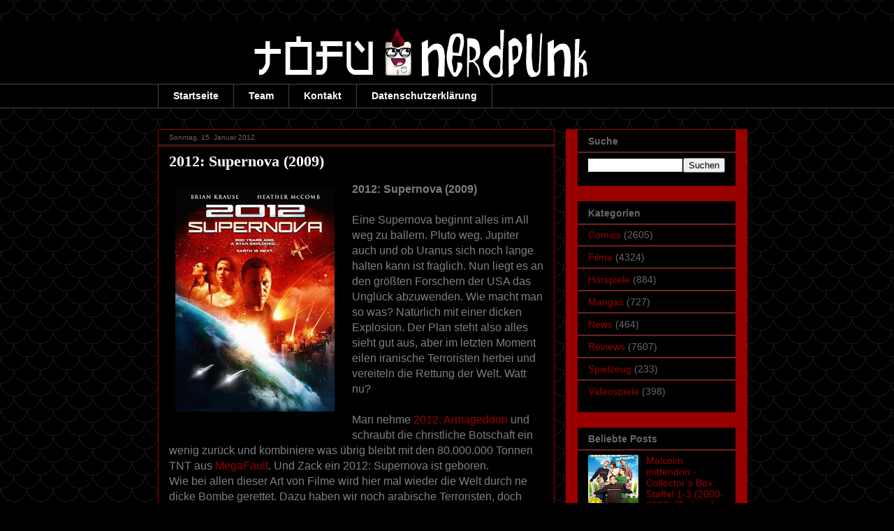

--- FILE ---
content_type: text/html; charset=UTF-8
request_url: https://tofunerdpunk.blogspot.com/2012/01/2012-supernova-2009.html
body_size: 18339
content:
<!DOCTYPE html>
<html class='v2' dir='ltr' lang='de' xmlns='http://www.w3.org/1999/xhtml' xmlns:b='http://www.google.com/2005/gml/b' xmlns:data='http://www.google.com/2005/gml/data' xmlns:expr='http://www.google.com/2005/gml/expr'>
<head>
<link href='https://www.blogger.com/static/v1/widgets/335934321-css_bundle_v2.css' rel='stylesheet' type='text/css'/>
<script type='text/javascript'>
cookieChoices = {};
</script>
<meta content='u8DbDwKj70plVCi_ecF8UumOq_b-aT0KEoCDRT-vBKs' name='google-site-verification'/>
<meta content='width=1100' name='viewport'/>
<meta content='text/html; charset=UTF-8' http-equiv='Content-Type'/>
<meta content='blogger' name='generator'/>
<link href='https://tofunerdpunk.blogspot.com/favicon.ico' rel='icon' type='image/x-icon'/>
<link href='https://tofunerdpunk.blogspot.com/2012/01/2012-supernova-2009.html' rel='canonical'/>
<link rel="alternate" type="application/atom+xml" title="Tofu Nerdpunk - Atom" href="https://tofunerdpunk.blogspot.com/feeds/posts/default" />
<link rel="alternate" type="application/rss+xml" title="Tofu Nerdpunk - RSS" href="https://tofunerdpunk.blogspot.com/feeds/posts/default?alt=rss" />
<link rel="service.post" type="application/atom+xml" title="Tofu Nerdpunk - Atom" href="https://www.blogger.com/feeds/5755867599794788103/posts/default" />

<link rel="alternate" type="application/atom+xml" title="Tofu Nerdpunk - Atom" href="https://tofunerdpunk.blogspot.com/feeds/7268807994559585723/comments/default" />
<!--Can't find substitution for tag [blog.ieCssRetrofitLinks]-->
<link href='https://blogger.googleusercontent.com/img/b/R29vZ2xl/AVvXsEi7f6ujQukzlFUxpqUEbfv6bjFykGWVJAr1RPRPGCIxmcoHsfCw9WFSSIXWVIHQV4eYJhTO5VLKH7kBGR4vlc7F8ZAGkxjAWDAZd0C3ZDXM-2w6uVKAdCZeo76R3nGPoMpAiaDcpuMqrhE/s320/2012+Supernova+%25282009%2529.jpg' rel='image_src'/>
<meta content='https://tofunerdpunk.blogspot.com/2012/01/2012-supernova-2009.html' property='og:url'/>
<meta content='2012: Supernova (2009)' property='og:title'/>
<meta content='Tofu Nerdpunk ist ein Blog über Comics, Filme, Hörspiele, Videospiele, Romane und allen anderem Nerdkram.' property='og:description'/>
<meta content='https://blogger.googleusercontent.com/img/b/R29vZ2xl/AVvXsEi7f6ujQukzlFUxpqUEbfv6bjFykGWVJAr1RPRPGCIxmcoHsfCw9WFSSIXWVIHQV4eYJhTO5VLKH7kBGR4vlc7F8ZAGkxjAWDAZd0C3ZDXM-2w6uVKAdCZeo76R3nGPoMpAiaDcpuMqrhE/w1200-h630-p-k-no-nu/2012+Supernova+%25282009%2529.jpg' property='og:image'/>
<title>Tofu Nerdpunk: 2012: Supernova (2009)</title>
<style id='page-skin-1' type='text/css'><!--
/*
-----------------------------------------------
Blogger Template Style
Name:     Awesome Inc.
Designer: Tina Chen
URL:      tinachen.org
----------------------------------------------- */
/* Content
----------------------------------------------- */
body {
font: normal normal 16px Arial, Tahoma, Helvetica, FreeSans, sans-serif;
color: #7f7f7f;
background: #000000 url(https://themes.googleusercontent.com/image?id=0BwVBOzw_-hbMY2U1NzA4ZGYtOWU0YS00ZjllLThkZjgtNGIzYWU4NmM5MDc5) repeat scroll top center /* Credit: Ollustrator (http://www.istockphoto.com/portfolio/Ollustrator?platform=blogger) */;
}
html body .content-outer {
min-width: 0;
max-width: 100%;
width: 100%;
}
a:link {
text-decoration: none;
color: #990000;
}
a:visited {
text-decoration: none;
color: #ffffff;
}
a:hover {
text-decoration: underline;
color: #0000ff;
}
.body-fauxcolumn-outer .cap-top {
position: absolute;
z-index: 1;
height: 276px;
width: 100%;
background: transparent none repeat-x scroll top left;
_background-image: none;
}
/* Columns
----------------------------------------------- */
.content-inner {
padding: 0;
}
.header-inner .section {
margin: 0 16px;
}
.tabs-inner .section {
margin: 0 16px;
}
.main-inner {
padding-top: 30px;
}
.main-inner .column-center-inner,
.main-inner .column-left-inner,
.main-inner .column-right-inner {
padding: 0 5px;
}
*+html body .main-inner .column-center-inner {
margin-top: -30px;
}
#layout .main-inner .column-center-inner {
margin-top: 0;
}
/* Header
----------------------------------------------- */
.header-outer {
margin: 0 0 0 0;
background: #000000 none repeat scroll 0 0;
}
.Header h1 {
font: italic normal 60px Georgia, Utopia, 'Palatino Linotype', Palatino, serif;
color: #ffffff;
text-shadow: 0 0 -1px #000000;
}
.Header h1 a {
color: #ffffff;
}
.Header .description {
font: normal normal 14px Arial, Tahoma, Helvetica, FreeSans, sans-serif;
color: #7f7f7f;
}
.header-inner .Header .titlewrapper,
.header-inner .Header .descriptionwrapper {
padding-left: 0;
padding-right: 0;
margin-bottom: 0;
}
.header-inner .Header .titlewrapper {
padding-top: 22px;
}
/* Tabs
----------------------------------------------- */
.tabs-outer {
overflow: hidden;
position: relative;
background: #000000 none repeat scroll 0 0;
}
#layout .tabs-outer {
overflow: visible;
}
.tabs-cap-top, .tabs-cap-bottom {
position: absolute;
width: 100%;
border-top: 1px solid #444444;
}
.tabs-cap-bottom {
bottom: 0;
}
.tabs-inner .widget li a {
display: inline-block;
margin: 0;
padding: .6em 1.5em;
font: normal bold 14px Arial, Tahoma, Helvetica, FreeSans, sans-serif;
color: #ffffff;
border-top: 1px solid #444444;
border-bottom: 1px solid #444444;
border-left: 1px solid #444444;
height: 16px;
line-height: 16px;
}
.tabs-inner .widget li:last-child a {
border-right: 1px solid #444444;
}
.tabs-inner .widget li.selected a, .tabs-inner .widget li a:hover {
background: #666666 none repeat-x scroll 0 -100px;
color: #ffffff;
}
/* Headings
----------------------------------------------- */
h2 {
font: normal bold 14px Arial, Tahoma, Helvetica, FreeSans, sans-serif;
color: #666666;
}
/* Widgets
----------------------------------------------- */
.main-inner .section {
margin: 0 27px;
padding: 0;
}
.main-inner .column-left-outer,
.main-inner .column-right-outer {
margin-top: 0;
}
#layout .main-inner .column-left-outer,
#layout .main-inner .column-right-outer {
margin-top: 0;
}
.main-inner .column-left-inner,
.main-inner .column-right-inner {
background: #990000 none repeat 0 0;
-moz-box-shadow: 0 0 0 rgba(0, 0, 0, .2);
-webkit-box-shadow: 0 0 0 rgba(0, 0, 0, .2);
-goog-ms-box-shadow: 0 0 0 rgba(0, 0, 0, .2);
box-shadow: 0 0 0 rgba(0, 0, 0, .2);
-moz-border-radius: 0;
-webkit-border-radius: 0;
-goog-ms-border-radius: 0;
border-radius: 0;
}
#layout .main-inner .column-left-inner,
#layout .main-inner .column-right-inner {
margin-top: 0;
}
.sidebar .widget {
font: normal normal 14px Arial, Tahoma, Helvetica, FreeSans, sans-serif;
color: #666666;
}
.sidebar .widget a:link {
color: #990000;
}
.sidebar .widget a:visited {
color: #ffffff;
}
.sidebar .widget a:hover {
color: #0000ff;
}
.sidebar .widget h2 {
text-shadow: 0 0 -1px #000000;
}
.main-inner .widget {
background-color: #000000;
border: 1px solid #990000;
padding: 0 15px 15px;
margin: 20px -16px;
-moz-box-shadow: 0 0 0 rgba(0, 0, 0, .2);
-webkit-box-shadow: 0 0 0 rgba(0, 0, 0, .2);
-goog-ms-box-shadow: 0 0 0 rgba(0, 0, 0, .2);
box-shadow: 0 0 0 rgba(0, 0, 0, .2);
-moz-border-radius: 0;
-webkit-border-radius: 0;
-goog-ms-border-radius: 0;
border-radius: 0;
}
.main-inner .widget h2 {
margin: 0 -15px;
padding: .6em 15px .5em;
border-bottom: 1px solid #444444;
}
.footer-inner .widget h2 {
padding: 0 0 .4em;
border-bottom: 1px solid #444444;
}
.main-inner .widget h2 + div, .footer-inner .widget h2 + div {
border-top: 1px solid #990000;
padding-top: 8px;
}
.main-inner .widget .widget-content {
margin: 0 -15px;
padding: 7px 15px 0;
}
.main-inner .widget ul, .main-inner .widget #ArchiveList ul.flat {
margin: -8px -15px 0;
padding: 0;
list-style: none;
}
.main-inner .widget #ArchiveList {
margin: -8px 0 0;
}
.main-inner .widget ul li, .main-inner .widget #ArchiveList ul.flat li {
padding: .5em 15px;
text-indent: 0;
color: #666666;
border-top: 1px solid #990000;
border-bottom: 1px solid #444444;
}
.main-inner .widget #ArchiveList ul li {
padding-top: .25em;
padding-bottom: .25em;
}
.main-inner .widget ul li:first-child, .main-inner .widget #ArchiveList ul.flat li:first-child {
border-top: none;
}
.main-inner .widget ul li:last-child, .main-inner .widget #ArchiveList ul.flat li:last-child {
border-bottom: none;
}
.post-body {
position: relative;
}
.main-inner .widget .post-body ul {
padding: 0 2.5em;
margin: .5em 0;
list-style: disc;
}
.main-inner .widget .post-body ul li {
padding: 0.25em 0;
margin-bottom: .25em;
color: #7f7f7f;
border: none;
}
.footer-inner .widget ul {
padding: 0;
list-style: none;
}
.widget .zippy {
color: #666666;
}
/* Posts
----------------------------------------------- */
body .main-inner .Blog {
padding: 0;
margin-bottom: 1em;
background-color: transparent;
border: none;
-moz-box-shadow: 0 0 0 rgba(0, 0, 0, 0);
-webkit-box-shadow: 0 0 0 rgba(0, 0, 0, 0);
-goog-ms-box-shadow: 0 0 0 rgba(0, 0, 0, 0);
box-shadow: 0 0 0 rgba(0, 0, 0, 0);
}
.main-inner .section:last-child .Blog:last-child {
padding: 0;
margin-bottom: 1em;
}
.main-inner .widget h2.date-header {
margin: 0 -15px 1px;
padding: 0 0 0 0;
font: normal normal 10px Arial, Tahoma, Helvetica, FreeSans, sans-serif;
color: #666666;
background: transparent none no-repeat scroll top left;
border-top: 0 solid #990000;
border-bottom: 1px solid #444444;
-moz-border-radius-topleft: 0;
-moz-border-radius-topright: 0;
-webkit-border-top-left-radius: 0;
-webkit-border-top-right-radius: 0;
border-top-left-radius: 0;
border-top-right-radius: 0;
position: static;
bottom: 100%;
right: 15px;
text-shadow: 0 0 -1px #000000;
}
.main-inner .widget h2.date-header span {
font: normal normal 10px Arial, Tahoma, Helvetica, FreeSans, sans-serif;
display: block;
padding: .5em 15px;
border-left: 0 solid #990000;
border-right: 0 solid #990000;
}
.date-outer {
position: relative;
margin: 30px 0 20px;
padding: 0 15px;
background-color: #000000;
border: 1px solid #990000;
-moz-box-shadow: 0 0 0 rgba(0, 0, 0, .2);
-webkit-box-shadow: 0 0 0 rgba(0, 0, 0, .2);
-goog-ms-box-shadow: 0 0 0 rgba(0, 0, 0, .2);
box-shadow: 0 0 0 rgba(0, 0, 0, .2);
-moz-border-radius: 0;
-webkit-border-radius: 0;
-goog-ms-border-radius: 0;
border-radius: 0;
}
.date-outer:first-child {
margin-top: 0;
}
.date-outer:last-child {
margin-bottom: 20px;
-moz-border-radius-bottomleft: 0;
-moz-border-radius-bottomright: 0;
-webkit-border-bottom-left-radius: 0;
-webkit-border-bottom-right-radius: 0;
-goog-ms-border-bottom-left-radius: 0;
-goog-ms-border-bottom-right-radius: 0;
border-bottom-left-radius: 0;
border-bottom-right-radius: 0;
}
.date-posts {
margin: 0 -15px;
padding: 0 15px;
clear: both;
}
.post-outer, .inline-ad {
border-top: 1px solid #990000;
margin: 0 -15px;
padding: 15px 15px;
}
.post-outer {
padding-bottom: 10px;
}
.post-outer:first-child {
padding-top: 0;
border-top: none;
}
.post-outer:last-child, .inline-ad:last-child {
border-bottom: none;
}
.post-body {
position: relative;
}
.post-body img {
padding: 8px;
background: #000000;
border: 1px solid #000000;
-moz-box-shadow: 0 0 0 rgba(0, 0, 0, .2);
-webkit-box-shadow: 0 0 0 rgba(0, 0, 0, .2);
box-shadow: 0 0 0 rgba(0, 0, 0, .2);
-moz-border-radius: 0;
-webkit-border-radius: 0;
border-radius: 0;
}
h3.post-title, h4 {
font: normal bold 22px Georgia, Utopia, 'Palatino Linotype', Palatino, serif;;
color: #ffffff;
}
h3.post-title a {
font: normal bold 22px Georgia, Utopia, 'Palatino Linotype', Palatino, serif;;
color: #ffffff;
}
h3.post-title a:hover {
color: #0000ff;
text-decoration: underline;
}
.post-header {
margin: 0 0 1em;
}
.post-body {
line-height: 1.4;
}
.post-outer h2 {
color: #7f7f7f;
}
.post-footer {
margin: 1.5em 0 0;
}
#blog-pager {
padding: 15px;
font-size: 120%;
background-color: #444444;
border: 1px solid #990000;
-moz-box-shadow: 0 0 0 rgba(0, 0, 0, .2);
-webkit-box-shadow: 0 0 0 rgba(0, 0, 0, .2);
-goog-ms-box-shadow: 0 0 0 rgba(0, 0, 0, .2);
box-shadow: 0 0 0 rgba(0, 0, 0, .2);
-moz-border-radius: 0;
-webkit-border-radius: 0;
-goog-ms-border-radius: 0;
border-radius: 0;
-moz-border-radius-topleft: 0;
-moz-border-radius-topright: 0;
-webkit-border-top-left-radius: 0;
-webkit-border-top-right-radius: 0;
-goog-ms-border-top-left-radius: 0;
-goog-ms-border-top-right-radius: 0;
border-top-left-radius: 0;
border-top-right-radius-topright: 0;
margin-top: 1em;
}
.blog-feeds, .post-feeds {
margin: 1em 0;
text-align: center;
color: #ffffff;
}
.blog-feeds a, .post-feeds a {
color: #990000;
}
.blog-feeds a:visited, .post-feeds a:visited {
color: #ffffff;
}
.blog-feeds a:hover, .post-feeds a:hover {
color: #0000ff;
}
.post-outer .comments {
margin-top: 2em;
}
/* Comments
----------------------------------------------- */
.comments .comments-content .icon.blog-author {
background-repeat: no-repeat;
background-image: url([data-uri]);
}
.comments .comments-content .loadmore a {
border-top: 1px solid #444444;
border-bottom: 1px solid #444444;
}
.comments .continue {
border-top: 2px solid #444444;
}
/* Footer
----------------------------------------------- */
.footer-outer {
margin: -0 0 -1px;
padding: 0 0 0;
color: #000000;
overflow: hidden;
}
.footer-fauxborder-left {
border-top: 1px solid #990000;
background: #990000 none repeat scroll 0 0;
-moz-box-shadow: 0 0 0 rgba(0, 0, 0, .2);
-webkit-box-shadow: 0 0 0 rgba(0, 0, 0, .2);
-goog-ms-box-shadow: 0 0 0 rgba(0, 0, 0, .2);
box-shadow: 0 0 0 rgba(0, 0, 0, .2);
margin: 0 -0;
}
/* Mobile
----------------------------------------------- */
body.mobile {
background-size: auto;
}
.mobile .body-fauxcolumn-outer {
background: transparent none repeat scroll top left;
}
*+html body.mobile .main-inner .column-center-inner {
margin-top: 0;
}
.mobile .main-inner .widget {
padding: 0 0 15px;
}
.mobile .main-inner .widget h2 + div,
.mobile .footer-inner .widget h2 + div {
border-top: none;
padding-top: 0;
}
.mobile .footer-inner .widget h2 {
padding: 0.5em 0;
border-bottom: none;
}
.mobile .main-inner .widget .widget-content {
margin: 0;
padding: 7px 0 0;
}
.mobile .main-inner .widget ul,
.mobile .main-inner .widget #ArchiveList ul.flat {
margin: 0 -15px 0;
}
.mobile .main-inner .widget h2.date-header {
right: 0;
}
.mobile .date-header span {
padding: 0.4em 0;
}
.mobile .date-outer:first-child {
margin-bottom: 0;
border: 1px solid #990000;
-moz-border-radius-topleft: 0;
-moz-border-radius-topright: 0;
-webkit-border-top-left-radius: 0;
-webkit-border-top-right-radius: 0;
-goog-ms-border-top-left-radius: 0;
-goog-ms-border-top-right-radius: 0;
border-top-left-radius: 0;
border-top-right-radius: 0;
}
.mobile .date-outer {
border-color: #990000;
border-width: 0 1px 1px;
}
.mobile .date-outer:last-child {
margin-bottom: 0;
}
.mobile .main-inner {
padding: 0;
}
.mobile .header-inner .section {
margin: 0;
}
.mobile .post-outer, .mobile .inline-ad {
padding: 5px 0;
}
.mobile .tabs-inner .section {
margin: 0 10px;
}
.mobile .main-inner .widget h2 {
margin: 0;
padding: 0;
}
.mobile .main-inner .widget h2.date-header span {
padding: 0;
}
.mobile .main-inner .widget .widget-content {
margin: 0;
padding: 7px 0 0;
}
.mobile #blog-pager {
border: 1px solid transparent;
background: #990000 none repeat scroll 0 0;
}
.mobile .main-inner .column-left-inner,
.mobile .main-inner .column-right-inner {
background: #990000 none repeat 0 0;
-moz-box-shadow: none;
-webkit-box-shadow: none;
-goog-ms-box-shadow: none;
box-shadow: none;
}
.mobile .date-posts {
margin: 0;
padding: 0;
}
.mobile .footer-fauxborder-left {
margin: 0;
border-top: inherit;
}
.mobile .main-inner .section:last-child .Blog:last-child {
margin-bottom: 0;
}
.mobile-index-contents {
color: #7f7f7f;
}
.mobile .mobile-link-button {
background: #990000 none repeat scroll 0 0;
}
.mobile-link-button a:link, .mobile-link-button a:visited {
color: #ffffff;
}
.mobile .tabs-inner .PageList .widget-content {
background: transparent;
border-top: 1px solid;
border-color: #444444;
color: #ffffff;
}
.mobile .tabs-inner .PageList .widget-content .pagelist-arrow {
border-left: 1px solid #444444;
}
div#toc-header, div#toc-display, div#toc-footer, table#toc-body {
width:100%;
}
div#toc-header {
font-size:12px;
text-align:center;
}
div#toc-display, div#toc-footer, div#toc-display input[type="text"], div#toc-display select {
font-size:11px;
border:none;
}
div#toc-display, div#toc-footer {
margin-top:30px;
}
div#toc-header a, div#toc-footer a, div#toc-header span, div#toc-footer span {
color:#000;
margin:2px;
}
div#toc-header a, div#toc-header span {
padding:3px 5px;
display:inline-table;
}
div#toc-footer a, div#toc-footer span{
padding:1px 3px;
}
div#toc-header a , div#toc-footer a {
background-color:#990000;
border:none solid #E0E0E0;
text-decoration:none;
}
div#toc-header span, div#toc-footer span {
background-color:#990000;
border:none solid #FFF;
}
div#toc-header a:hover, div#toc-footer a:hover {
background-color:##FBFBFB;
}
table#toc-body {
border-collapse:collapse;
border-spacing:0;
font-size:13px;
}
table#toc-body tr th, table#toc-body tr td {
padding:3px;
background-color:#000000;
}
table#toc-body tr th {
border:1px solid #000000;
background-color:#990000;
text-align:left;
}
table#toc-body tr th a, table#toc-body tr td a {
border:none;
}
table#toc-body tr th a {
border:none;
color:#000;
font-size:13px;
text-decoration:none;
}
table#toc-body tr th a:hover, table#toc-body tr td a:hover {
text-decoration:underline;
}
div#donotremove, div#toc-loading {
font-size:9px;
margin-top:20px;
text-align:center;
}
div#donotremove {
color:#DDD;
}
div#toc-loading {
color:#AAA;
position:relative;
top:8px;
}
div#toc-loading img {
position:relative;
top:10px;
}
div#donotremove a {
border: none;
color:#AAA;
text-decoration:none;
}
--></style>
<style id='template-skin-1' type='text/css'><!--
body {
min-width: 860px;
}
.content-outer, .content-fauxcolumn-outer, .region-inner {
min-width: 860px;
max-width: 860px;
_width: 860px;
}
.main-inner .columns {
padding-left: 0px;
padding-right: 260px;
}
.main-inner .fauxcolumn-center-outer {
left: 0px;
right: 260px;
/* IE6 does not respect left and right together */
_width: expression(this.parentNode.offsetWidth -
parseInt("0px") -
parseInt("260px") + 'px');
}
.main-inner .fauxcolumn-left-outer {
width: 0px;
}
.main-inner .fauxcolumn-right-outer {
width: 260px;
}
.main-inner .column-left-outer {
width: 0px;
right: 100%;
margin-left: -0px;
}
.main-inner .column-right-outer {
width: 260px;
margin-right: -260px;
}
#layout {
min-width: 0;
}
#layout .content-outer {
min-width: 0;
width: 800px;
}
#layout .region-inner {
min-width: 0;
width: auto;
}
body#layout div.add_widget {
padding: 8px;
}
body#layout div.add_widget a {
margin-left: 32px;
}
--></style>
<style>
    body {background-image:url(https\:\/\/themes.googleusercontent.com\/image?id=0BwVBOzw_-hbMY2U1NzA4ZGYtOWU0YS00ZjllLThkZjgtNGIzYWU4NmM5MDc5);}
    
@media (max-width: 200px) { body {background-image:url(https\:\/\/themes.googleusercontent.com\/image?id=0BwVBOzw_-hbMY2U1NzA4ZGYtOWU0YS00ZjllLThkZjgtNGIzYWU4NmM5MDc5&options=w200);}}
@media (max-width: 400px) and (min-width: 201px) { body {background-image:url(https\:\/\/themes.googleusercontent.com\/image?id=0BwVBOzw_-hbMY2U1NzA4ZGYtOWU0YS00ZjllLThkZjgtNGIzYWU4NmM5MDc5&options=w400);}}
@media (max-width: 800px) and (min-width: 401px) { body {background-image:url(https\:\/\/themes.googleusercontent.com\/image?id=0BwVBOzw_-hbMY2U1NzA4ZGYtOWU0YS00ZjllLThkZjgtNGIzYWU4NmM5MDc5&options=w800);}}
@media (max-width: 1200px) and (min-width: 801px) { body {background-image:url(https\:\/\/themes.googleusercontent.com\/image?id=0BwVBOzw_-hbMY2U1NzA4ZGYtOWU0YS00ZjllLThkZjgtNGIzYWU4NmM5MDc5&options=w1200);}}
/* Last tag covers anything over one higher than the previous max-size cap. */
@media (min-width: 1201px) { body {background-image:url(https\:\/\/themes.googleusercontent.com\/image?id=0BwVBOzw_-hbMY2U1NzA4ZGYtOWU0YS00ZjllLThkZjgtNGIzYWU4NmM5MDc5&options=w1600);}}
  </style>
<link href='https://www.blogger.com/dyn-css/authorization.css?targetBlogID=5755867599794788103&amp;zx=7ba3154e-63d0-4913-9529-1c5c3d0c6ac2' media='none' onload='if(media!=&#39;all&#39;)media=&#39;all&#39;' rel='stylesheet'/><noscript><link href='https://www.blogger.com/dyn-css/authorization.css?targetBlogID=5755867599794788103&amp;zx=7ba3154e-63d0-4913-9529-1c5c3d0c6ac2' rel='stylesheet'/></noscript>
<meta name='google-adsense-platform-account' content='ca-host-pub-1556223355139109'/>
<meta name='google-adsense-platform-domain' content='blogspot.com'/>

</head>
<body class='loading variant-dark'>
<div class='navbar no-items section' id='navbar' name='Navbar'>
</div>
<div class='body-fauxcolumns'>
<div class='fauxcolumn-outer body-fauxcolumn-outer'>
<div class='cap-top'>
<div class='cap-left'></div>
<div class='cap-right'></div>
</div>
<div class='fauxborder-left'>
<div class='fauxborder-right'></div>
<div class='fauxcolumn-inner'>
</div>
</div>
<div class='cap-bottom'>
<div class='cap-left'></div>
<div class='cap-right'></div>
</div>
</div>
</div>
<div class='content'>
<div class='content-fauxcolumns'>
<div class='fauxcolumn-outer content-fauxcolumn-outer'>
<div class='cap-top'>
<div class='cap-left'></div>
<div class='cap-right'></div>
</div>
<div class='fauxborder-left'>
<div class='fauxborder-right'></div>
<div class='fauxcolumn-inner'>
</div>
</div>
<div class='cap-bottom'>
<div class='cap-left'></div>
<div class='cap-right'></div>
</div>
</div>
</div>
<div class='content-outer'>
<div class='content-cap-top cap-top'>
<div class='cap-left'></div>
<div class='cap-right'></div>
</div>
<div class='fauxborder-left content-fauxborder-left'>
<div class='fauxborder-right content-fauxborder-right'></div>
<div class='content-inner'>
<header>
<div class='header-outer'>
<div class='header-cap-top cap-top'>
<div class='cap-left'></div>
<div class='cap-right'></div>
</div>
<div class='fauxborder-left header-fauxborder-left'>
<div class='fauxborder-right header-fauxborder-right'></div>
<div class='region-inner header-inner'>
<div class='header section' id='header' name='Header'><div class='widget Header' data-version='1' id='Header1'>
<div id='header-inner'>
<a href='https://tofunerdpunk.blogspot.com/' style='display: block'>
<img alt='Tofu Nerdpunk' height='90px; ' id='Header1_headerimg' src='https://blogger.googleusercontent.com/img/b/R29vZ2xl/AVvXsEh89l2nzUnzF-JSui56fV_6en2-RTYf62t1bohep4z_8JosjUoJh6u7Nfccxd9kXQqL76mWJf7GGhgAwjtZkkcQYwjMy4eiQhenXYVIZfTv8EmgwdTTToWnAf82Z6SuWwdQ3mdt_72D9zs/s1600/Banner+Normal.png' style='display: block' width='728px; '/>
</a>
</div>
</div></div>
</div>
</div>
<div class='header-cap-bottom cap-bottom'>
<div class='cap-left'></div>
<div class='cap-right'></div>
</div>
</div>
</header>
<div class='tabs-outer'>
<div class='tabs-cap-top cap-top'>
<div class='cap-left'></div>
<div class='cap-right'></div>
</div>
<div class='fauxborder-left tabs-fauxborder-left'>
<div class='fauxborder-right tabs-fauxborder-right'></div>
<div class='region-inner tabs-inner'>
<div class='tabs section' id='crosscol' name='Spaltenübergreifend'><div class='widget PageList' data-version='1' id='PageList1'>
<h2>Kontakt</h2>
<div class='widget-content'>
<ul>
<li>
<a href='https://tofunerdpunk.blogspot.com/'>Startseite</a>
</li>
<li>
<a href='https://tofunerdpunk.blogspot.com/p/team.html'>Team</a>
</li>
<li>
<a href='https://tofunerdpunk.blogspot.com/p/kontakt.html'>Kontakt</a>
</li>
<li>
<a href='https://tofunerdpunk.blogspot.com/p/datenschutzerklarung-diese.html'>Datenschutzerklärung</a>
</li>
</ul>
<div class='clear'></div>
</div>
</div></div>
<div class='tabs no-items section' id='crosscol-overflow' name='Cross-Column 2'></div>
</div>
</div>
<div class='tabs-cap-bottom cap-bottom'>
<div class='cap-left'></div>
<div class='cap-right'></div>
</div>
</div>
<div class='main-outer'>
<div class='main-cap-top cap-top'>
<div class='cap-left'></div>
<div class='cap-right'></div>
</div>
<div class='fauxborder-left main-fauxborder-left'>
<div class='fauxborder-right main-fauxborder-right'></div>
<div class='region-inner main-inner'>
<div class='columns fauxcolumns'>
<div class='fauxcolumn-outer fauxcolumn-center-outer'>
<div class='cap-top'>
<div class='cap-left'></div>
<div class='cap-right'></div>
</div>
<div class='fauxborder-left'>
<div class='fauxborder-right'></div>
<div class='fauxcolumn-inner'>
</div>
</div>
<div class='cap-bottom'>
<div class='cap-left'></div>
<div class='cap-right'></div>
</div>
</div>
<div class='fauxcolumn-outer fauxcolumn-left-outer'>
<div class='cap-top'>
<div class='cap-left'></div>
<div class='cap-right'></div>
</div>
<div class='fauxborder-left'>
<div class='fauxborder-right'></div>
<div class='fauxcolumn-inner'>
</div>
</div>
<div class='cap-bottom'>
<div class='cap-left'></div>
<div class='cap-right'></div>
</div>
</div>
<div class='fauxcolumn-outer fauxcolumn-right-outer'>
<div class='cap-top'>
<div class='cap-left'></div>
<div class='cap-right'></div>
</div>
<div class='fauxborder-left'>
<div class='fauxborder-right'></div>
<div class='fauxcolumn-inner'>
</div>
</div>
<div class='cap-bottom'>
<div class='cap-left'></div>
<div class='cap-right'></div>
</div>
</div>
<!-- corrects IE6 width calculation -->
<div class='columns-inner'>
<div class='column-center-outer'>
<div class='column-center-inner'>
<div class='main section' id='main' name='Hauptbereich'><div class='widget Blog' data-version='1' id='Blog1'>
<div class='blog-posts hfeed'>

          <div class="date-outer">
        
<h2 class='date-header'><span>Sonntag, 15. Januar 2012</span></h2>

          <div class="date-posts">
        
<div class='post-outer'>
<div class='post hentry' itemprop='blogPost' itemscope='itemscope' itemtype='http://schema.org/BlogPosting'>
<meta content='https://blogger.googleusercontent.com/img/b/R29vZ2xl/AVvXsEi7f6ujQukzlFUxpqUEbfv6bjFykGWVJAr1RPRPGCIxmcoHsfCw9WFSSIXWVIHQV4eYJhTO5VLKH7kBGR4vlc7F8ZAGkxjAWDAZd0C3ZDXM-2w6uVKAdCZeo76R3nGPoMpAiaDcpuMqrhE/s320/2012+Supernova+%25282009%2529.jpg' itemprop='image_url'/>
<meta content='5755867599794788103' itemprop='blogId'/>
<meta content='7268807994559585723' itemprop='postId'/>
<a name='7268807994559585723'></a>
<h3 class='post-title entry-title' itemprop='name'>
2012: Supernova (2009)
</h3>
<div class='post-header'>
<div class='post-header-line-1'></div>
</div>
<div class='post-body entry-content' id='post-body-7268807994559585723' itemprop='description articleBody'>
<div class="separator" style="clear: both; text-align: center;"><a href="https://blogger.googleusercontent.com/img/b/R29vZ2xl/AVvXsEi7f6ujQukzlFUxpqUEbfv6bjFykGWVJAr1RPRPGCIxmcoHsfCw9WFSSIXWVIHQV4eYJhTO5VLKH7kBGR4vlc7F8ZAGkxjAWDAZd0C3ZDXM-2w6uVKAdCZeo76R3nGPoMpAiaDcpuMqrhE/s1600/2012+Supernova+%25282009%2529.jpg" imageanchor="1" style="clear: left; float: left; margin-bottom: 1em; margin-right: 1em;"><img border="0" height="320" src="https://blogger.googleusercontent.com/img/b/R29vZ2xl/AVvXsEi7f6ujQukzlFUxpqUEbfv6bjFykGWVJAr1RPRPGCIxmcoHsfCw9WFSSIXWVIHQV4eYJhTO5VLKH7kBGR4vlc7F8ZAGkxjAWDAZd0C3ZDXM-2w6uVKAdCZeo76R3nGPoMpAiaDcpuMqrhE/s320/2012+Supernova+%25282009%2529.jpg" width="228" /></a></div><b>2012: Supernova (2009)</b><br />
<br />
Eine Supernova beginnt alles im All weg zu ballern. Pluto weg, Jupiter auch und ob Uranus sich noch lange halten kann ist fraglich. Nun liegt es an den größten Forschern der USA das Unglück abzuwenden. Wie macht man so was? Natürlich mit einer dicken Explosion. Der Plan steht also alles sieht gut aus, aber im letzten Moment eilen iranische Terroristen herbei und vereiteln die Rettung der Welt. Watt nu?<br />
<a name="more"></a><br />
Man nehme <a href="http://tofunerdpunk.blogspot.com/2011/10/2012-armageddon-2007.html">2012: Armageddon</a> und schraubt die christliche Botschaft ein wenig zurück und kombiniere was übrig bleibt mit den 80.000.000 Tonnen TNT aus <a href="http://tofunerdpunk.blogspot.com/2011/05/megafault-2009.html">MegaFault</a>. Und Zack ein 2012: Supernova ist geboren.<br />
Wie bei allen dieser Art von Filme wird hier mal wieder die Welt durch ne dicke Bombe gerettet. Dazu haben wir noch arabische Terroristen, doch USA saves the day trotzdem. Geil! Die Schauspieler haben nichts zu bieten außer Alan Poe, der kann auch nicht spielen, hat aber wenigstens einen coolen Namen.<br />
<br />
Die Effekte sind wie gewohnt und überhaupt habe ich das Gefühl den Film schon unendlich oft gesehen zu haben. In anbetracht der vielen 2012 Filme die noch besprechen werden sollen ist das schon beängstigend. Wer billige Unterhaltung sucht bleibt am besten bei Armageddon <a href="http://tofunerdpunk.blogspot.com/2011/11/armageddon-2012-die-letzten-stunden-der.html">2012: Die letzten Stunden der Menschheit</a> und wer wirklich was richtig fertiges haben möchte lässt sich von <a href="http://tofunerdpunk.blogspot.com/2011/10/2012-armageddon-2007.html">2012: Armageddon</a> indoktrinieren. Oder einfach mal den Fernseher ausgeschaltet lassen.<br />
<br />
2 von 10 brennende Büsche
<div style='clear: both;'></div>
</div>
<div class='post-footer'>
<div class='post-footer-line post-footer-line-1'><span class='post-author vcard'>
Eingestellt von
<span class='fn' itemprop='author' itemscope='itemscope' itemtype='http://schema.org/Person'>
<meta content='https://www.blogger.com/profile/13636899199870845526' itemprop='url'/>
<a class='g-profile' href='https://www.blogger.com/profile/13636899199870845526' rel='author' title='author profile'>
<span itemprop='name'>El Tofu</span>
</a>
</span>
</span>
<span class='post-timestamp'>
um
<meta content='https://tofunerdpunk.blogspot.com/2012/01/2012-supernova-2009.html' itemprop='url'/>
<a class='timestamp-link' href='https://tofunerdpunk.blogspot.com/2012/01/2012-supernova-2009.html' rel='bookmark' title='permanent link'><abbr class='published' itemprop='datePublished' title='2012-01-15T18:55:00+01:00'>18:55</abbr></a>
</span>
<span class='post-comment-link'>
</span>
<span class='post-icons'>
<span class='item-control blog-admin pid-1018474428'>
<a href='https://www.blogger.com/post-edit.g?blogID=5755867599794788103&postID=7268807994559585723&from=pencil' title='Post bearbeiten'>
<img alt='' class='icon-action' height='18' src='https://resources.blogblog.com/img/icon18_edit_allbkg.gif' width='18'/>
</a>
</span>
</span>
<div class='post-share-buttons goog-inline-block'>
</div>
<span class='post-backlinks post-comment-link'>
</span>
</div>
<div class='post-footer-line post-footer-line-2'><span class='post-labels'>
Labels:
<a href='https://tofunerdpunk.blogspot.com/search/label/Action' rel='tag'>Action</a>,
<a href='https://tofunerdpunk.blogspot.com/search/label/Asylum' rel='tag'>Asylum</a>,
<a href='https://tofunerdpunk.blogspot.com/search/label/Filme' rel='tag'>Filme</a>,
<a href='https://tofunerdpunk.blogspot.com/search/label/Katastrophenfilme' rel='tag'>Katastrophenfilme</a>,
<a href='https://tofunerdpunk.blogspot.com/search/label/Reviews' rel='tag'>Reviews</a>,
<a href='https://tofunerdpunk.blogspot.com/search/label/Science%20Fiction' rel='tag'>Science Fiction</a>,
<a href='https://tofunerdpunk.blogspot.com/search/label/Trash' rel='tag'>Trash</a>
</span>
</div>
<div class='post-footer-line post-footer-line-3'></div>
</div>
</div>
<div class='comments' id='comments'>
<a name='comments'></a>
</div>
</div>

        </div></div>
      
</div>
<div class='blog-pager' id='blog-pager'>
<span id='blog-pager-newer-link'>
<a class='blog-pager-newer-link' href='https://tofunerdpunk.blogspot.com/2012/01/hamburg-krimis-8-ladykiller-in.html' id='Blog1_blog-pager-newer-link' title='Neuerer Post'>Neuerer Post</a>
</span>
<span id='blog-pager-older-link'>
<a class='blog-pager-older-link' href='https://tofunerdpunk.blogspot.com/2012/01/x-men-unlimited-13-marvel.html' id='Blog1_blog-pager-older-link' title='Älterer Post'>Älterer Post</a>
</span>
<a class='home-link' href='https://tofunerdpunk.blogspot.com/'>Startseite</a>
</div>
<div class='clear'></div>
<div class='post-feeds'>
</div>
</div></div>
</div>
</div>
<div class='column-left-outer'>
<div class='column-left-inner'>
<aside>
</aside>
</div>
</div>
<div class='column-right-outer'>
<div class='column-right-inner'>
<aside>
<div class='sidebar section' id='sidebar-right-1'><div class='widget BlogSearch' data-version='1' id='BlogSearch1'>
<h2 class='title'>Suche</h2>
<div class='widget-content'>
<div id='BlogSearch1_form'>
<form action='https://tofunerdpunk.blogspot.com/search' class='gsc-search-box' target='_top'>
<table cellpadding='0' cellspacing='0' class='gsc-search-box'>
<tbody>
<tr>
<td class='gsc-input'>
<input autocomplete='off' class='gsc-input' name='q' size='10' title='search' type='text' value=''/>
</td>
<td class='gsc-search-button'>
<input class='gsc-search-button' title='search' type='submit' value='Suchen'/>
</td>
</tr>
</tbody>
</table>
</form>
</div>
</div>
<div class='clear'></div>
</div><div class='widget Label' data-version='1' id='Label1'>
<h2>Kategorien</h2>
<div class='widget-content list-label-widget-content'>
<ul>
<li>
<a dir='ltr' href='https://tofunerdpunk.blogspot.com/search/label/Comics'>Comics</a>
<span dir='ltr'>(2605)</span>
</li>
<li>
<a dir='ltr' href='https://tofunerdpunk.blogspot.com/search/label/Filme'>Filme</a>
<span dir='ltr'>(4324)</span>
</li>
<li>
<a dir='ltr' href='https://tofunerdpunk.blogspot.com/search/label/H%C3%B6rspiele'>Hörspiele</a>
<span dir='ltr'>(884)</span>
</li>
<li>
<a dir='ltr' href='https://tofunerdpunk.blogspot.com/search/label/Mangas'>Mangas</a>
<span dir='ltr'>(727)</span>
</li>
<li>
<a dir='ltr' href='https://tofunerdpunk.blogspot.com/search/label/News'>News</a>
<span dir='ltr'>(464)</span>
</li>
<li>
<a dir='ltr' href='https://tofunerdpunk.blogspot.com/search/label/Reviews'>Reviews</a>
<span dir='ltr'>(7607)</span>
</li>
<li>
<a dir='ltr' href='https://tofunerdpunk.blogspot.com/search/label/Spielzeug'>Spielzeug</a>
<span dir='ltr'>(233)</span>
</li>
<li>
<a dir='ltr' href='https://tofunerdpunk.blogspot.com/search/label/Videospiele'>Videospiele</a>
<span dir='ltr'>(398)</span>
</li>
</ul>
<div class='clear'></div>
</div>
</div><div class='widget PopularPosts' data-version='1' id='PopularPosts1'>
<h2>Beliebte Posts</h2>
<div class='widget-content popular-posts'>
<ul>
<li>
<div class='item-thumbnail-only'>
<div class='item-thumbnail'>
<a href='https://tofunerdpunk.blogspot.com/2014/11/malcolm-mittendrin-collectors-box.html' target='_blank'>
<img alt='' border='0' src='https://blogger.googleusercontent.com/img/b/R29vZ2xl/AVvXsEg_wAtnKqbxOInh19kIVJtsIuTqCyfPuvv-J3e6RRGiWW6NXOiLLaiRiBS68pLivFpgkYHMR0-AxRUdoU8X49XjQDzyr8_WnA0H_daKlkq3sxJZG2Thmt0_jmqcjJs9TXBfLHr5A1tW0aHi/w72-h72-p-k-no-nu/Malcolm+mittendrin+-+Collector%E2%80%99s+Box+Staffel+1-3+(2000-2003)%2B%5BTurbine%5D.jpg'/>
</a>
</div>
<div class='item-title'><a href='https://tofunerdpunk.blogspot.com/2014/11/malcolm-mittendrin-collectors-box.html'>Malcolm mittendrin - Collector&#8217;s Box: Staffel 1-3 (2000-2003) [Turbine]</a></div>
</div>
<div style='clear: both;'></div>
</li>
<li>
<div class='item-thumbnail-only'>
<div class='item-thumbnail'>
<a href='https://tofunerdpunk.blogspot.com/2013/10/hanni-und-nanni-42-schone-bescherung.html' target='_blank'>
<img alt='' border='0' src='https://blogger.googleusercontent.com/img/b/R29vZ2xl/AVvXsEjV5Z83kE2R59uczDTdaUsIF0U6bItbtqcD_AwCasT06UjMVqt6rUnviNUI0zS-gSdBWILmo-8vYp_iHQqi86T1PygdDV2loeIz4bFdivMpDqcUoQVqD5_vznjEHBpVXiqMY7swthuFvl0I/w72-h72-p-k-no-nu/Hanni+und+Nanni+-+42+-+Sch%C3%B6ne+Bescherung+f%C3%BCr+Hanni+und+Nanni+(Europa).jpeg'/>
</a>
</div>
<div class='item-title'><a href='https://tofunerdpunk.blogspot.com/2013/10/hanni-und-nanni-42-schone-bescherung.html'>Hanni und Nanni - 42 - Schöne Bescherung für Hanni und Nanni (Europa)</a></div>
</div>
<div style='clear: both;'></div>
</li>
<li>
<div class='item-thumbnail-only'>
<div class='item-thumbnail'>
<a href='https://tofunerdpunk.blogspot.com/2012/02/beppo-und-peppi-vol1-1967-1969-sad.html' target='_blank'>
<img alt='' border='0' src='https://blogger.googleusercontent.com/img/b/R29vZ2xl/AVvXsEg2Md-pxHIj2VjXIY1_usuXvKelWdzy9kvyEFUoJVxGpzGtHX1cIPljlUVo4TueY3J5wuPfuhMRNq0X9jzi7ATD9gjhoj0uJeYGEUzkpSXt_VARrMdPXyM6PxiShUYRWctSez4MGZ0ESuI/w72-h72-p-k-no-nu/Beppo+und+Peppi+Vol.1+%281967-1969%29+%5BS.A.D.%5D.jpg'/>
</a>
</div>
<div class='item-title'><a href='https://tofunerdpunk.blogspot.com/2012/02/beppo-und-peppi-vol1-1967-1969-sad.html'>Beppo und Peppi Vol.1 (1967-1969) [S.A.D.]</a></div>
</div>
<div style='clear: both;'></div>
</li>
<li>
<div class='item-thumbnail-only'>
<div class='item-thumbnail'>
<a href='https://tofunerdpunk.blogspot.com/2012/08/shogun-assassin-1980.html' target='_blank'>
<img alt='' border='0' src='https://blogger.googleusercontent.com/img/b/R29vZ2xl/AVvXsEjJjPDja0g0gyhjh88MlfgvWhS_54Zy19xipHExxqeZQpeW-Kt5b1RWm-j0xVibcWuT8-AcS4zWpd1OYakoU7KxurTRMldnxUZR_6MvWiWT3elPSQtzyvspXlyvsTOOUXwnRYYtsdOvlxY/w72-h72-p-k-no-nu/Shogun+Assassin+(1980).jpg'/>
</a>
</div>
<div class='item-title'><a href='https://tofunerdpunk.blogspot.com/2012/08/shogun-assassin-1980.html'>Shogun Assassin (1980)</a></div>
</div>
<div style='clear: both;'></div>
</li>
<li>
<div class='item-thumbnail-only'>
<div class='item-thumbnail'>
<a href='https://tofunerdpunk.blogspot.com/2012/03/mein-babysitter-ist-ein-vampir-der-film.html' target='_blank'>
<img alt='' border='0' src='https://blogger.googleusercontent.com/img/b/R29vZ2xl/AVvXsEi4sdT3fG36dOcgZwNJAwgnb0aqZbTe6N7UR43mSr6M56Ohk9nc_VHqz0zf-qZlYU98cqiVk_TuV2Xpm6dt-k4Eqr3YLZUZBcUyRPAgdxfnMWC5Tn7NS5IWbgez3nsKPyoBJbtT5Z-rrXg/w72-h72-p-k-no-nu/Mein+Babysitter+ist+ein+Vampir+-+Der+Film+%282010%29+%5BSunfilm%5D.jpeg'/>
</a>
</div>
<div class='item-title'><a href='https://tofunerdpunk.blogspot.com/2012/03/mein-babysitter-ist-ein-vampir-der-film.html'>Mein Babysitter ist ein Vampir - Der Film (2010) [Sunfilm]</a></div>
</div>
<div style='clear: both;'></div>
</li>
<li>
<div class='item-thumbnail-only'>
<div class='item-thumbnail'>
<a href='https://tofunerdpunk.blogspot.com/2025/06/the-first-time-i-never-met-you-2024.html' target='_blank'>
<img alt='' border='0' src='https://blogger.googleusercontent.com/img/b/R29vZ2xl/AVvXsEifCgm4FgEPc0a1kJls3F4Q9Gzc4vxjma1p_msMpZtnhxybnoazclmdhq_xeS2rLLNvrlPOFtLLxAD3gwRVvid7njw4WvA9cTwPK1gJpZTgybpXvnIrRFj_Jl_E-UX0O0bk_P90r7VHGBvqbJqdgzzztxlRVURCGSrXbJXwdvpG3gbsd8Ou-32JY0B9lZc/w72-h72-p-k-no-nu/TFTINMY_ScreenCap_3000x1500_01.png'/>
</a>
</div>
<div class='item-title'><a href='https://tofunerdpunk.blogspot.com/2025/06/the-first-time-i-never-met-you-2024.html'>The First Time I Never Met You (2024)</a></div>
</div>
<div style='clear: both;'></div>
</li>
</ul>
<div class='clear'></div>
</div>
</div><div class='widget BlogArchive' data-version='1' id='BlogArchive1'>
<h2>Archiv</h2>
<div class='widget-content'>
<div id='ArchiveList'>
<div id='BlogArchive1_ArchiveList'>
<ul class='hierarchy'>
<li class='archivedate collapsed'>
<a class='toggle' href='javascript:void(0)'>
<span class='zippy'>

        &#9658;&#160;
      
</span>
</a>
<a class='post-count-link' href='https://tofunerdpunk.blogspot.com/2026/'>
2026
</a>
<span class='post-count' dir='ltr'>(1)</span>
<ul class='hierarchy'>
<li class='archivedate collapsed'>
<a class='toggle' href='javascript:void(0)'>
<span class='zippy'>

        &#9658;&#160;
      
</span>
</a>
<a class='post-count-link' href='https://tofunerdpunk.blogspot.com/2026/01/'>
Januar 2026
</a>
<span class='post-count' dir='ltr'>(1)</span>
</li>
</ul>
</li>
</ul>
<ul class='hierarchy'>
<li class='archivedate collapsed'>
<a class='toggle' href='javascript:void(0)'>
<span class='zippy'>

        &#9658;&#160;
      
</span>
</a>
<a class='post-count-link' href='https://tofunerdpunk.blogspot.com/2025/'>
2025
</a>
<span class='post-count' dir='ltr'>(46)</span>
<ul class='hierarchy'>
<li class='archivedate collapsed'>
<a class='toggle' href='javascript:void(0)'>
<span class='zippy'>

        &#9658;&#160;
      
</span>
</a>
<a class='post-count-link' href='https://tofunerdpunk.blogspot.com/2025/12/'>
Dezember 2025
</a>
<span class='post-count' dir='ltr'>(5)</span>
</li>
</ul>
<ul class='hierarchy'>
<li class='archivedate collapsed'>
<a class='toggle' href='javascript:void(0)'>
<span class='zippy'>

        &#9658;&#160;
      
</span>
</a>
<a class='post-count-link' href='https://tofunerdpunk.blogspot.com/2025/11/'>
November 2025
</a>
<span class='post-count' dir='ltr'>(4)</span>
</li>
</ul>
<ul class='hierarchy'>
<li class='archivedate collapsed'>
<a class='toggle' href='javascript:void(0)'>
<span class='zippy'>

        &#9658;&#160;
      
</span>
</a>
<a class='post-count-link' href='https://tofunerdpunk.blogspot.com/2025/10/'>
Oktober 2025
</a>
<span class='post-count' dir='ltr'>(6)</span>
</li>
</ul>
<ul class='hierarchy'>
<li class='archivedate collapsed'>
<a class='toggle' href='javascript:void(0)'>
<span class='zippy'>

        &#9658;&#160;
      
</span>
</a>
<a class='post-count-link' href='https://tofunerdpunk.blogspot.com/2025/09/'>
September 2025
</a>
<span class='post-count' dir='ltr'>(5)</span>
</li>
</ul>
<ul class='hierarchy'>
<li class='archivedate collapsed'>
<a class='toggle' href='javascript:void(0)'>
<span class='zippy'>

        &#9658;&#160;
      
</span>
</a>
<a class='post-count-link' href='https://tofunerdpunk.blogspot.com/2025/08/'>
August 2025
</a>
<span class='post-count' dir='ltr'>(1)</span>
</li>
</ul>
<ul class='hierarchy'>
<li class='archivedate collapsed'>
<a class='toggle' href='javascript:void(0)'>
<span class='zippy'>

        &#9658;&#160;
      
</span>
</a>
<a class='post-count-link' href='https://tofunerdpunk.blogspot.com/2025/07/'>
Juli 2025
</a>
<span class='post-count' dir='ltr'>(6)</span>
</li>
</ul>
<ul class='hierarchy'>
<li class='archivedate collapsed'>
<a class='toggle' href='javascript:void(0)'>
<span class='zippy'>

        &#9658;&#160;
      
</span>
</a>
<a class='post-count-link' href='https://tofunerdpunk.blogspot.com/2025/06/'>
Juni 2025
</a>
<span class='post-count' dir='ltr'>(5)</span>
</li>
</ul>
<ul class='hierarchy'>
<li class='archivedate collapsed'>
<a class='toggle' href='javascript:void(0)'>
<span class='zippy'>

        &#9658;&#160;
      
</span>
</a>
<a class='post-count-link' href='https://tofunerdpunk.blogspot.com/2025/05/'>
Mai 2025
</a>
<span class='post-count' dir='ltr'>(5)</span>
</li>
</ul>
<ul class='hierarchy'>
<li class='archivedate collapsed'>
<a class='toggle' href='javascript:void(0)'>
<span class='zippy'>

        &#9658;&#160;
      
</span>
</a>
<a class='post-count-link' href='https://tofunerdpunk.blogspot.com/2025/04/'>
April 2025
</a>
<span class='post-count' dir='ltr'>(4)</span>
</li>
</ul>
<ul class='hierarchy'>
<li class='archivedate collapsed'>
<a class='toggle' href='javascript:void(0)'>
<span class='zippy'>

        &#9658;&#160;
      
</span>
</a>
<a class='post-count-link' href='https://tofunerdpunk.blogspot.com/2025/03/'>
März 2025
</a>
<span class='post-count' dir='ltr'>(3)</span>
</li>
</ul>
<ul class='hierarchy'>
<li class='archivedate collapsed'>
<a class='toggle' href='javascript:void(0)'>
<span class='zippy'>

        &#9658;&#160;
      
</span>
</a>
<a class='post-count-link' href='https://tofunerdpunk.blogspot.com/2025/02/'>
Februar 2025
</a>
<span class='post-count' dir='ltr'>(1)</span>
</li>
</ul>
<ul class='hierarchy'>
<li class='archivedate collapsed'>
<a class='toggle' href='javascript:void(0)'>
<span class='zippy'>

        &#9658;&#160;
      
</span>
</a>
<a class='post-count-link' href='https://tofunerdpunk.blogspot.com/2025/01/'>
Januar 2025
</a>
<span class='post-count' dir='ltr'>(1)</span>
</li>
</ul>
</li>
</ul>
<ul class='hierarchy'>
<li class='archivedate collapsed'>
<a class='toggle' href='javascript:void(0)'>
<span class='zippy'>

        &#9658;&#160;
      
</span>
</a>
<a class='post-count-link' href='https://tofunerdpunk.blogspot.com/2024/'>
2024
</a>
<span class='post-count' dir='ltr'>(31)</span>
<ul class='hierarchy'>
<li class='archivedate collapsed'>
<a class='toggle' href='javascript:void(0)'>
<span class='zippy'>

        &#9658;&#160;
      
</span>
</a>
<a class='post-count-link' href='https://tofunerdpunk.blogspot.com/2024/12/'>
Dezember 2024
</a>
<span class='post-count' dir='ltr'>(6)</span>
</li>
</ul>
<ul class='hierarchy'>
<li class='archivedate collapsed'>
<a class='toggle' href='javascript:void(0)'>
<span class='zippy'>

        &#9658;&#160;
      
</span>
</a>
<a class='post-count-link' href='https://tofunerdpunk.blogspot.com/2024/11/'>
November 2024
</a>
<span class='post-count' dir='ltr'>(3)</span>
</li>
</ul>
<ul class='hierarchy'>
<li class='archivedate collapsed'>
<a class='toggle' href='javascript:void(0)'>
<span class='zippy'>

        &#9658;&#160;
      
</span>
</a>
<a class='post-count-link' href='https://tofunerdpunk.blogspot.com/2024/10/'>
Oktober 2024
</a>
<span class='post-count' dir='ltr'>(3)</span>
</li>
</ul>
<ul class='hierarchy'>
<li class='archivedate collapsed'>
<a class='toggle' href='javascript:void(0)'>
<span class='zippy'>

        &#9658;&#160;
      
</span>
</a>
<a class='post-count-link' href='https://tofunerdpunk.blogspot.com/2024/08/'>
August 2024
</a>
<span class='post-count' dir='ltr'>(4)</span>
</li>
</ul>
<ul class='hierarchy'>
<li class='archivedate collapsed'>
<a class='toggle' href='javascript:void(0)'>
<span class='zippy'>

        &#9658;&#160;
      
</span>
</a>
<a class='post-count-link' href='https://tofunerdpunk.blogspot.com/2024/07/'>
Juli 2024
</a>
<span class='post-count' dir='ltr'>(2)</span>
</li>
</ul>
<ul class='hierarchy'>
<li class='archivedate collapsed'>
<a class='toggle' href='javascript:void(0)'>
<span class='zippy'>

        &#9658;&#160;
      
</span>
</a>
<a class='post-count-link' href='https://tofunerdpunk.blogspot.com/2024/06/'>
Juni 2024
</a>
<span class='post-count' dir='ltr'>(3)</span>
</li>
</ul>
<ul class='hierarchy'>
<li class='archivedate collapsed'>
<a class='toggle' href='javascript:void(0)'>
<span class='zippy'>

        &#9658;&#160;
      
</span>
</a>
<a class='post-count-link' href='https://tofunerdpunk.blogspot.com/2024/05/'>
Mai 2024
</a>
<span class='post-count' dir='ltr'>(4)</span>
</li>
</ul>
<ul class='hierarchy'>
<li class='archivedate collapsed'>
<a class='toggle' href='javascript:void(0)'>
<span class='zippy'>

        &#9658;&#160;
      
</span>
</a>
<a class='post-count-link' href='https://tofunerdpunk.blogspot.com/2024/03/'>
März 2024
</a>
<span class='post-count' dir='ltr'>(3)</span>
</li>
</ul>
<ul class='hierarchy'>
<li class='archivedate collapsed'>
<a class='toggle' href='javascript:void(0)'>
<span class='zippy'>

        &#9658;&#160;
      
</span>
</a>
<a class='post-count-link' href='https://tofunerdpunk.blogspot.com/2024/02/'>
Februar 2024
</a>
<span class='post-count' dir='ltr'>(2)</span>
</li>
</ul>
<ul class='hierarchy'>
<li class='archivedate collapsed'>
<a class='toggle' href='javascript:void(0)'>
<span class='zippy'>

        &#9658;&#160;
      
</span>
</a>
<a class='post-count-link' href='https://tofunerdpunk.blogspot.com/2024/01/'>
Januar 2024
</a>
<span class='post-count' dir='ltr'>(1)</span>
</li>
</ul>
</li>
</ul>
<ul class='hierarchy'>
<li class='archivedate collapsed'>
<a class='toggle' href='javascript:void(0)'>
<span class='zippy'>

        &#9658;&#160;
      
</span>
</a>
<a class='post-count-link' href='https://tofunerdpunk.blogspot.com/2023/'>
2023
</a>
<span class='post-count' dir='ltr'>(27)</span>
<ul class='hierarchy'>
<li class='archivedate collapsed'>
<a class='toggle' href='javascript:void(0)'>
<span class='zippy'>

        &#9658;&#160;
      
</span>
</a>
<a class='post-count-link' href='https://tofunerdpunk.blogspot.com/2023/12/'>
Dezember 2023
</a>
<span class='post-count' dir='ltr'>(5)</span>
</li>
</ul>
<ul class='hierarchy'>
<li class='archivedate collapsed'>
<a class='toggle' href='javascript:void(0)'>
<span class='zippy'>

        &#9658;&#160;
      
</span>
</a>
<a class='post-count-link' href='https://tofunerdpunk.blogspot.com/2023/11/'>
November 2023
</a>
<span class='post-count' dir='ltr'>(4)</span>
</li>
</ul>
<ul class='hierarchy'>
<li class='archivedate collapsed'>
<a class='toggle' href='javascript:void(0)'>
<span class='zippy'>

        &#9658;&#160;
      
</span>
</a>
<a class='post-count-link' href='https://tofunerdpunk.blogspot.com/2023/10/'>
Oktober 2023
</a>
<span class='post-count' dir='ltr'>(1)</span>
</li>
</ul>
<ul class='hierarchy'>
<li class='archivedate collapsed'>
<a class='toggle' href='javascript:void(0)'>
<span class='zippy'>

        &#9658;&#160;
      
</span>
</a>
<a class='post-count-link' href='https://tofunerdpunk.blogspot.com/2023/09/'>
September 2023
</a>
<span class='post-count' dir='ltr'>(1)</span>
</li>
</ul>
<ul class='hierarchy'>
<li class='archivedate collapsed'>
<a class='toggle' href='javascript:void(0)'>
<span class='zippy'>

        &#9658;&#160;
      
</span>
</a>
<a class='post-count-link' href='https://tofunerdpunk.blogspot.com/2023/08/'>
August 2023
</a>
<span class='post-count' dir='ltr'>(1)</span>
</li>
</ul>
<ul class='hierarchy'>
<li class='archivedate collapsed'>
<a class='toggle' href='javascript:void(0)'>
<span class='zippy'>

        &#9658;&#160;
      
</span>
</a>
<a class='post-count-link' href='https://tofunerdpunk.blogspot.com/2023/07/'>
Juli 2023
</a>
<span class='post-count' dir='ltr'>(2)</span>
</li>
</ul>
<ul class='hierarchy'>
<li class='archivedate collapsed'>
<a class='toggle' href='javascript:void(0)'>
<span class='zippy'>

        &#9658;&#160;
      
</span>
</a>
<a class='post-count-link' href='https://tofunerdpunk.blogspot.com/2023/06/'>
Juni 2023
</a>
<span class='post-count' dir='ltr'>(8)</span>
</li>
</ul>
<ul class='hierarchy'>
<li class='archivedate collapsed'>
<a class='toggle' href='javascript:void(0)'>
<span class='zippy'>

        &#9658;&#160;
      
</span>
</a>
<a class='post-count-link' href='https://tofunerdpunk.blogspot.com/2023/05/'>
Mai 2023
</a>
<span class='post-count' dir='ltr'>(2)</span>
</li>
</ul>
<ul class='hierarchy'>
<li class='archivedate collapsed'>
<a class='toggle' href='javascript:void(0)'>
<span class='zippy'>

        &#9658;&#160;
      
</span>
</a>
<a class='post-count-link' href='https://tofunerdpunk.blogspot.com/2023/04/'>
April 2023
</a>
<span class='post-count' dir='ltr'>(2)</span>
</li>
</ul>
<ul class='hierarchy'>
<li class='archivedate collapsed'>
<a class='toggle' href='javascript:void(0)'>
<span class='zippy'>

        &#9658;&#160;
      
</span>
</a>
<a class='post-count-link' href='https://tofunerdpunk.blogspot.com/2023/01/'>
Januar 2023
</a>
<span class='post-count' dir='ltr'>(1)</span>
</li>
</ul>
</li>
</ul>
<ul class='hierarchy'>
<li class='archivedate collapsed'>
<a class='toggle' href='javascript:void(0)'>
<span class='zippy'>

        &#9658;&#160;
      
</span>
</a>
<a class='post-count-link' href='https://tofunerdpunk.blogspot.com/2022/'>
2022
</a>
<span class='post-count' dir='ltr'>(28)</span>
<ul class='hierarchy'>
<li class='archivedate collapsed'>
<a class='toggle' href='javascript:void(0)'>
<span class='zippy'>

        &#9658;&#160;
      
</span>
</a>
<a class='post-count-link' href='https://tofunerdpunk.blogspot.com/2022/12/'>
Dezember 2022
</a>
<span class='post-count' dir='ltr'>(3)</span>
</li>
</ul>
<ul class='hierarchy'>
<li class='archivedate collapsed'>
<a class='toggle' href='javascript:void(0)'>
<span class='zippy'>

        &#9658;&#160;
      
</span>
</a>
<a class='post-count-link' href='https://tofunerdpunk.blogspot.com/2022/11/'>
November 2022
</a>
<span class='post-count' dir='ltr'>(4)</span>
</li>
</ul>
<ul class='hierarchy'>
<li class='archivedate collapsed'>
<a class='toggle' href='javascript:void(0)'>
<span class='zippy'>

        &#9658;&#160;
      
</span>
</a>
<a class='post-count-link' href='https://tofunerdpunk.blogspot.com/2022/09/'>
September 2022
</a>
<span class='post-count' dir='ltr'>(2)</span>
</li>
</ul>
<ul class='hierarchy'>
<li class='archivedate collapsed'>
<a class='toggle' href='javascript:void(0)'>
<span class='zippy'>

        &#9658;&#160;
      
</span>
</a>
<a class='post-count-link' href='https://tofunerdpunk.blogspot.com/2022/07/'>
Juli 2022
</a>
<span class='post-count' dir='ltr'>(4)</span>
</li>
</ul>
<ul class='hierarchy'>
<li class='archivedate collapsed'>
<a class='toggle' href='javascript:void(0)'>
<span class='zippy'>

        &#9658;&#160;
      
</span>
</a>
<a class='post-count-link' href='https://tofunerdpunk.blogspot.com/2022/06/'>
Juni 2022
</a>
<span class='post-count' dir='ltr'>(1)</span>
</li>
</ul>
<ul class='hierarchy'>
<li class='archivedate collapsed'>
<a class='toggle' href='javascript:void(0)'>
<span class='zippy'>

        &#9658;&#160;
      
</span>
</a>
<a class='post-count-link' href='https://tofunerdpunk.blogspot.com/2022/05/'>
Mai 2022
</a>
<span class='post-count' dir='ltr'>(3)</span>
</li>
</ul>
<ul class='hierarchy'>
<li class='archivedate collapsed'>
<a class='toggle' href='javascript:void(0)'>
<span class='zippy'>

        &#9658;&#160;
      
</span>
</a>
<a class='post-count-link' href='https://tofunerdpunk.blogspot.com/2022/04/'>
April 2022
</a>
<span class='post-count' dir='ltr'>(8)</span>
</li>
</ul>
<ul class='hierarchy'>
<li class='archivedate collapsed'>
<a class='toggle' href='javascript:void(0)'>
<span class='zippy'>

        &#9658;&#160;
      
</span>
</a>
<a class='post-count-link' href='https://tofunerdpunk.blogspot.com/2022/03/'>
März 2022
</a>
<span class='post-count' dir='ltr'>(1)</span>
</li>
</ul>
<ul class='hierarchy'>
<li class='archivedate collapsed'>
<a class='toggle' href='javascript:void(0)'>
<span class='zippy'>

        &#9658;&#160;
      
</span>
</a>
<a class='post-count-link' href='https://tofunerdpunk.blogspot.com/2022/02/'>
Februar 2022
</a>
<span class='post-count' dir='ltr'>(2)</span>
</li>
</ul>
</li>
</ul>
<ul class='hierarchy'>
<li class='archivedate collapsed'>
<a class='toggle' href='javascript:void(0)'>
<span class='zippy'>

        &#9658;&#160;
      
</span>
</a>
<a class='post-count-link' href='https://tofunerdpunk.blogspot.com/2021/'>
2021
</a>
<span class='post-count' dir='ltr'>(35)</span>
<ul class='hierarchy'>
<li class='archivedate collapsed'>
<a class='toggle' href='javascript:void(0)'>
<span class='zippy'>

        &#9658;&#160;
      
</span>
</a>
<a class='post-count-link' href='https://tofunerdpunk.blogspot.com/2021/10/'>
Oktober 2021
</a>
<span class='post-count' dir='ltr'>(1)</span>
</li>
</ul>
<ul class='hierarchy'>
<li class='archivedate collapsed'>
<a class='toggle' href='javascript:void(0)'>
<span class='zippy'>

        &#9658;&#160;
      
</span>
</a>
<a class='post-count-link' href='https://tofunerdpunk.blogspot.com/2021/07/'>
Juli 2021
</a>
<span class='post-count' dir='ltr'>(4)</span>
</li>
</ul>
<ul class='hierarchy'>
<li class='archivedate collapsed'>
<a class='toggle' href='javascript:void(0)'>
<span class='zippy'>

        &#9658;&#160;
      
</span>
</a>
<a class='post-count-link' href='https://tofunerdpunk.blogspot.com/2021/06/'>
Juni 2021
</a>
<span class='post-count' dir='ltr'>(6)</span>
</li>
</ul>
<ul class='hierarchy'>
<li class='archivedate collapsed'>
<a class='toggle' href='javascript:void(0)'>
<span class='zippy'>

        &#9658;&#160;
      
</span>
</a>
<a class='post-count-link' href='https://tofunerdpunk.blogspot.com/2021/04/'>
April 2021
</a>
<span class='post-count' dir='ltr'>(1)</span>
</li>
</ul>
<ul class='hierarchy'>
<li class='archivedate collapsed'>
<a class='toggle' href='javascript:void(0)'>
<span class='zippy'>

        &#9658;&#160;
      
</span>
</a>
<a class='post-count-link' href='https://tofunerdpunk.blogspot.com/2021/03/'>
März 2021
</a>
<span class='post-count' dir='ltr'>(1)</span>
</li>
</ul>
<ul class='hierarchy'>
<li class='archivedate collapsed'>
<a class='toggle' href='javascript:void(0)'>
<span class='zippy'>

        &#9658;&#160;
      
</span>
</a>
<a class='post-count-link' href='https://tofunerdpunk.blogspot.com/2021/02/'>
Februar 2021
</a>
<span class='post-count' dir='ltr'>(7)</span>
</li>
</ul>
<ul class='hierarchy'>
<li class='archivedate collapsed'>
<a class='toggle' href='javascript:void(0)'>
<span class='zippy'>

        &#9658;&#160;
      
</span>
</a>
<a class='post-count-link' href='https://tofunerdpunk.blogspot.com/2021/01/'>
Januar 2021
</a>
<span class='post-count' dir='ltr'>(15)</span>
</li>
</ul>
</li>
</ul>
<ul class='hierarchy'>
<li class='archivedate collapsed'>
<a class='toggle' href='javascript:void(0)'>
<span class='zippy'>

        &#9658;&#160;
      
</span>
</a>
<a class='post-count-link' href='https://tofunerdpunk.blogspot.com/2020/'>
2020
</a>
<span class='post-count' dir='ltr'>(70)</span>
<ul class='hierarchy'>
<li class='archivedate collapsed'>
<a class='toggle' href='javascript:void(0)'>
<span class='zippy'>

        &#9658;&#160;
      
</span>
</a>
<a class='post-count-link' href='https://tofunerdpunk.blogspot.com/2020/12/'>
Dezember 2020
</a>
<span class='post-count' dir='ltr'>(2)</span>
</li>
</ul>
<ul class='hierarchy'>
<li class='archivedate collapsed'>
<a class='toggle' href='javascript:void(0)'>
<span class='zippy'>

        &#9658;&#160;
      
</span>
</a>
<a class='post-count-link' href='https://tofunerdpunk.blogspot.com/2020/11/'>
November 2020
</a>
<span class='post-count' dir='ltr'>(4)</span>
</li>
</ul>
<ul class='hierarchy'>
<li class='archivedate collapsed'>
<a class='toggle' href='javascript:void(0)'>
<span class='zippy'>

        &#9658;&#160;
      
</span>
</a>
<a class='post-count-link' href='https://tofunerdpunk.blogspot.com/2020/10/'>
Oktober 2020
</a>
<span class='post-count' dir='ltr'>(6)</span>
</li>
</ul>
<ul class='hierarchy'>
<li class='archivedate collapsed'>
<a class='toggle' href='javascript:void(0)'>
<span class='zippy'>

        &#9658;&#160;
      
</span>
</a>
<a class='post-count-link' href='https://tofunerdpunk.blogspot.com/2020/09/'>
September 2020
</a>
<span class='post-count' dir='ltr'>(5)</span>
</li>
</ul>
<ul class='hierarchy'>
<li class='archivedate collapsed'>
<a class='toggle' href='javascript:void(0)'>
<span class='zippy'>

        &#9658;&#160;
      
</span>
</a>
<a class='post-count-link' href='https://tofunerdpunk.blogspot.com/2020/08/'>
August 2020
</a>
<span class='post-count' dir='ltr'>(7)</span>
</li>
</ul>
<ul class='hierarchy'>
<li class='archivedate collapsed'>
<a class='toggle' href='javascript:void(0)'>
<span class='zippy'>

        &#9658;&#160;
      
</span>
</a>
<a class='post-count-link' href='https://tofunerdpunk.blogspot.com/2020/07/'>
Juli 2020
</a>
<span class='post-count' dir='ltr'>(19)</span>
</li>
</ul>
<ul class='hierarchy'>
<li class='archivedate collapsed'>
<a class='toggle' href='javascript:void(0)'>
<span class='zippy'>

        &#9658;&#160;
      
</span>
</a>
<a class='post-count-link' href='https://tofunerdpunk.blogspot.com/2020/06/'>
Juni 2020
</a>
<span class='post-count' dir='ltr'>(6)</span>
</li>
</ul>
<ul class='hierarchy'>
<li class='archivedate collapsed'>
<a class='toggle' href='javascript:void(0)'>
<span class='zippy'>

        &#9658;&#160;
      
</span>
</a>
<a class='post-count-link' href='https://tofunerdpunk.blogspot.com/2020/05/'>
Mai 2020
</a>
<span class='post-count' dir='ltr'>(5)</span>
</li>
</ul>
<ul class='hierarchy'>
<li class='archivedate collapsed'>
<a class='toggle' href='javascript:void(0)'>
<span class='zippy'>

        &#9658;&#160;
      
</span>
</a>
<a class='post-count-link' href='https://tofunerdpunk.blogspot.com/2020/04/'>
April 2020
</a>
<span class='post-count' dir='ltr'>(2)</span>
</li>
</ul>
<ul class='hierarchy'>
<li class='archivedate collapsed'>
<a class='toggle' href='javascript:void(0)'>
<span class='zippy'>

        &#9658;&#160;
      
</span>
</a>
<a class='post-count-link' href='https://tofunerdpunk.blogspot.com/2020/03/'>
März 2020
</a>
<span class='post-count' dir='ltr'>(5)</span>
</li>
</ul>
<ul class='hierarchy'>
<li class='archivedate collapsed'>
<a class='toggle' href='javascript:void(0)'>
<span class='zippy'>

        &#9658;&#160;
      
</span>
</a>
<a class='post-count-link' href='https://tofunerdpunk.blogspot.com/2020/02/'>
Februar 2020
</a>
<span class='post-count' dir='ltr'>(4)</span>
</li>
</ul>
<ul class='hierarchy'>
<li class='archivedate collapsed'>
<a class='toggle' href='javascript:void(0)'>
<span class='zippy'>

        &#9658;&#160;
      
</span>
</a>
<a class='post-count-link' href='https://tofunerdpunk.blogspot.com/2020/01/'>
Januar 2020
</a>
<span class='post-count' dir='ltr'>(5)</span>
</li>
</ul>
</li>
</ul>
<ul class='hierarchy'>
<li class='archivedate collapsed'>
<a class='toggle' href='javascript:void(0)'>
<span class='zippy'>

        &#9658;&#160;
      
</span>
</a>
<a class='post-count-link' href='https://tofunerdpunk.blogspot.com/2019/'>
2019
</a>
<span class='post-count' dir='ltr'>(129)</span>
<ul class='hierarchy'>
<li class='archivedate collapsed'>
<a class='toggle' href='javascript:void(0)'>
<span class='zippy'>

        &#9658;&#160;
      
</span>
</a>
<a class='post-count-link' href='https://tofunerdpunk.blogspot.com/2019/12/'>
Dezember 2019
</a>
<span class='post-count' dir='ltr'>(7)</span>
</li>
</ul>
<ul class='hierarchy'>
<li class='archivedate collapsed'>
<a class='toggle' href='javascript:void(0)'>
<span class='zippy'>

        &#9658;&#160;
      
</span>
</a>
<a class='post-count-link' href='https://tofunerdpunk.blogspot.com/2019/11/'>
November 2019
</a>
<span class='post-count' dir='ltr'>(8)</span>
</li>
</ul>
<ul class='hierarchy'>
<li class='archivedate collapsed'>
<a class='toggle' href='javascript:void(0)'>
<span class='zippy'>

        &#9658;&#160;
      
</span>
</a>
<a class='post-count-link' href='https://tofunerdpunk.blogspot.com/2019/10/'>
Oktober 2019
</a>
<span class='post-count' dir='ltr'>(5)</span>
</li>
</ul>
<ul class='hierarchy'>
<li class='archivedate collapsed'>
<a class='toggle' href='javascript:void(0)'>
<span class='zippy'>

        &#9658;&#160;
      
</span>
</a>
<a class='post-count-link' href='https://tofunerdpunk.blogspot.com/2019/09/'>
September 2019
</a>
<span class='post-count' dir='ltr'>(8)</span>
</li>
</ul>
<ul class='hierarchy'>
<li class='archivedate collapsed'>
<a class='toggle' href='javascript:void(0)'>
<span class='zippy'>

        &#9658;&#160;
      
</span>
</a>
<a class='post-count-link' href='https://tofunerdpunk.blogspot.com/2019/08/'>
August 2019
</a>
<span class='post-count' dir='ltr'>(9)</span>
</li>
</ul>
<ul class='hierarchy'>
<li class='archivedate collapsed'>
<a class='toggle' href='javascript:void(0)'>
<span class='zippy'>

        &#9658;&#160;
      
</span>
</a>
<a class='post-count-link' href='https://tofunerdpunk.blogspot.com/2019/07/'>
Juli 2019
</a>
<span class='post-count' dir='ltr'>(15)</span>
</li>
</ul>
<ul class='hierarchy'>
<li class='archivedate collapsed'>
<a class='toggle' href='javascript:void(0)'>
<span class='zippy'>

        &#9658;&#160;
      
</span>
</a>
<a class='post-count-link' href='https://tofunerdpunk.blogspot.com/2019/06/'>
Juni 2019
</a>
<span class='post-count' dir='ltr'>(9)</span>
</li>
</ul>
<ul class='hierarchy'>
<li class='archivedate collapsed'>
<a class='toggle' href='javascript:void(0)'>
<span class='zippy'>

        &#9658;&#160;
      
</span>
</a>
<a class='post-count-link' href='https://tofunerdpunk.blogspot.com/2019/05/'>
Mai 2019
</a>
<span class='post-count' dir='ltr'>(11)</span>
</li>
</ul>
<ul class='hierarchy'>
<li class='archivedate collapsed'>
<a class='toggle' href='javascript:void(0)'>
<span class='zippy'>

        &#9658;&#160;
      
</span>
</a>
<a class='post-count-link' href='https://tofunerdpunk.blogspot.com/2019/04/'>
April 2019
</a>
<span class='post-count' dir='ltr'>(20)</span>
</li>
</ul>
<ul class='hierarchy'>
<li class='archivedate collapsed'>
<a class='toggle' href='javascript:void(0)'>
<span class='zippy'>

        &#9658;&#160;
      
</span>
</a>
<a class='post-count-link' href='https://tofunerdpunk.blogspot.com/2019/03/'>
März 2019
</a>
<span class='post-count' dir='ltr'>(16)</span>
</li>
</ul>
<ul class='hierarchy'>
<li class='archivedate collapsed'>
<a class='toggle' href='javascript:void(0)'>
<span class='zippy'>

        &#9658;&#160;
      
</span>
</a>
<a class='post-count-link' href='https://tofunerdpunk.blogspot.com/2019/02/'>
Februar 2019
</a>
<span class='post-count' dir='ltr'>(14)</span>
</li>
</ul>
<ul class='hierarchy'>
<li class='archivedate collapsed'>
<a class='toggle' href='javascript:void(0)'>
<span class='zippy'>

        &#9658;&#160;
      
</span>
</a>
<a class='post-count-link' href='https://tofunerdpunk.blogspot.com/2019/01/'>
Januar 2019
</a>
<span class='post-count' dir='ltr'>(7)</span>
</li>
</ul>
</li>
</ul>
<ul class='hierarchy'>
<li class='archivedate collapsed'>
<a class='toggle' href='javascript:void(0)'>
<span class='zippy'>

        &#9658;&#160;
      
</span>
</a>
<a class='post-count-link' href='https://tofunerdpunk.blogspot.com/2018/'>
2018
</a>
<span class='post-count' dir='ltr'>(118)</span>
<ul class='hierarchy'>
<li class='archivedate collapsed'>
<a class='toggle' href='javascript:void(0)'>
<span class='zippy'>

        &#9658;&#160;
      
</span>
</a>
<a class='post-count-link' href='https://tofunerdpunk.blogspot.com/2018/12/'>
Dezember 2018
</a>
<span class='post-count' dir='ltr'>(4)</span>
</li>
</ul>
<ul class='hierarchy'>
<li class='archivedate collapsed'>
<a class='toggle' href='javascript:void(0)'>
<span class='zippy'>

        &#9658;&#160;
      
</span>
</a>
<a class='post-count-link' href='https://tofunerdpunk.blogspot.com/2018/11/'>
November 2018
</a>
<span class='post-count' dir='ltr'>(8)</span>
</li>
</ul>
<ul class='hierarchy'>
<li class='archivedate collapsed'>
<a class='toggle' href='javascript:void(0)'>
<span class='zippy'>

        &#9658;&#160;
      
</span>
</a>
<a class='post-count-link' href='https://tofunerdpunk.blogspot.com/2018/10/'>
Oktober 2018
</a>
<span class='post-count' dir='ltr'>(4)</span>
</li>
</ul>
<ul class='hierarchy'>
<li class='archivedate collapsed'>
<a class='toggle' href='javascript:void(0)'>
<span class='zippy'>

        &#9658;&#160;
      
</span>
</a>
<a class='post-count-link' href='https://tofunerdpunk.blogspot.com/2018/09/'>
September 2018
</a>
<span class='post-count' dir='ltr'>(9)</span>
</li>
</ul>
<ul class='hierarchy'>
<li class='archivedate collapsed'>
<a class='toggle' href='javascript:void(0)'>
<span class='zippy'>

        &#9658;&#160;
      
</span>
</a>
<a class='post-count-link' href='https://tofunerdpunk.blogspot.com/2018/08/'>
August 2018
</a>
<span class='post-count' dir='ltr'>(16)</span>
</li>
</ul>
<ul class='hierarchy'>
<li class='archivedate collapsed'>
<a class='toggle' href='javascript:void(0)'>
<span class='zippy'>

        &#9658;&#160;
      
</span>
</a>
<a class='post-count-link' href='https://tofunerdpunk.blogspot.com/2018/07/'>
Juli 2018
</a>
<span class='post-count' dir='ltr'>(5)</span>
</li>
</ul>
<ul class='hierarchy'>
<li class='archivedate collapsed'>
<a class='toggle' href='javascript:void(0)'>
<span class='zippy'>

        &#9658;&#160;
      
</span>
</a>
<a class='post-count-link' href='https://tofunerdpunk.blogspot.com/2018/06/'>
Juni 2018
</a>
<span class='post-count' dir='ltr'>(15)</span>
</li>
</ul>
<ul class='hierarchy'>
<li class='archivedate collapsed'>
<a class='toggle' href='javascript:void(0)'>
<span class='zippy'>

        &#9658;&#160;
      
</span>
</a>
<a class='post-count-link' href='https://tofunerdpunk.blogspot.com/2018/05/'>
Mai 2018
</a>
<span class='post-count' dir='ltr'>(11)</span>
</li>
</ul>
<ul class='hierarchy'>
<li class='archivedate collapsed'>
<a class='toggle' href='javascript:void(0)'>
<span class='zippy'>

        &#9658;&#160;
      
</span>
</a>
<a class='post-count-link' href='https://tofunerdpunk.blogspot.com/2018/04/'>
April 2018
</a>
<span class='post-count' dir='ltr'>(12)</span>
</li>
</ul>
<ul class='hierarchy'>
<li class='archivedate collapsed'>
<a class='toggle' href='javascript:void(0)'>
<span class='zippy'>

        &#9658;&#160;
      
</span>
</a>
<a class='post-count-link' href='https://tofunerdpunk.blogspot.com/2018/03/'>
März 2018
</a>
<span class='post-count' dir='ltr'>(12)</span>
</li>
</ul>
<ul class='hierarchy'>
<li class='archivedate collapsed'>
<a class='toggle' href='javascript:void(0)'>
<span class='zippy'>

        &#9658;&#160;
      
</span>
</a>
<a class='post-count-link' href='https://tofunerdpunk.blogspot.com/2018/02/'>
Februar 2018
</a>
<span class='post-count' dir='ltr'>(8)</span>
</li>
</ul>
<ul class='hierarchy'>
<li class='archivedate collapsed'>
<a class='toggle' href='javascript:void(0)'>
<span class='zippy'>

        &#9658;&#160;
      
</span>
</a>
<a class='post-count-link' href='https://tofunerdpunk.blogspot.com/2018/01/'>
Januar 2018
</a>
<span class='post-count' dir='ltr'>(14)</span>
</li>
</ul>
</li>
</ul>
<ul class='hierarchy'>
<li class='archivedate collapsed'>
<a class='toggle' href='javascript:void(0)'>
<span class='zippy'>

        &#9658;&#160;
      
</span>
</a>
<a class='post-count-link' href='https://tofunerdpunk.blogspot.com/2017/'>
2017
</a>
<span class='post-count' dir='ltr'>(207)</span>
<ul class='hierarchy'>
<li class='archivedate collapsed'>
<a class='toggle' href='javascript:void(0)'>
<span class='zippy'>

        &#9658;&#160;
      
</span>
</a>
<a class='post-count-link' href='https://tofunerdpunk.blogspot.com/2017/12/'>
Dezember 2017
</a>
<span class='post-count' dir='ltr'>(14)</span>
</li>
</ul>
<ul class='hierarchy'>
<li class='archivedate collapsed'>
<a class='toggle' href='javascript:void(0)'>
<span class='zippy'>

        &#9658;&#160;
      
</span>
</a>
<a class='post-count-link' href='https://tofunerdpunk.blogspot.com/2017/11/'>
November 2017
</a>
<span class='post-count' dir='ltr'>(14)</span>
</li>
</ul>
<ul class='hierarchy'>
<li class='archivedate collapsed'>
<a class='toggle' href='javascript:void(0)'>
<span class='zippy'>

        &#9658;&#160;
      
</span>
</a>
<a class='post-count-link' href='https://tofunerdpunk.blogspot.com/2017/10/'>
Oktober 2017
</a>
<span class='post-count' dir='ltr'>(15)</span>
</li>
</ul>
<ul class='hierarchy'>
<li class='archivedate collapsed'>
<a class='toggle' href='javascript:void(0)'>
<span class='zippy'>

        &#9658;&#160;
      
</span>
</a>
<a class='post-count-link' href='https://tofunerdpunk.blogspot.com/2017/09/'>
September 2017
</a>
<span class='post-count' dir='ltr'>(17)</span>
</li>
</ul>
<ul class='hierarchy'>
<li class='archivedate collapsed'>
<a class='toggle' href='javascript:void(0)'>
<span class='zippy'>

        &#9658;&#160;
      
</span>
</a>
<a class='post-count-link' href='https://tofunerdpunk.blogspot.com/2017/08/'>
August 2017
</a>
<span class='post-count' dir='ltr'>(16)</span>
</li>
</ul>
<ul class='hierarchy'>
<li class='archivedate collapsed'>
<a class='toggle' href='javascript:void(0)'>
<span class='zippy'>

        &#9658;&#160;
      
</span>
</a>
<a class='post-count-link' href='https://tofunerdpunk.blogspot.com/2017/07/'>
Juli 2017
</a>
<span class='post-count' dir='ltr'>(6)</span>
</li>
</ul>
<ul class='hierarchy'>
<li class='archivedate collapsed'>
<a class='toggle' href='javascript:void(0)'>
<span class='zippy'>

        &#9658;&#160;
      
</span>
</a>
<a class='post-count-link' href='https://tofunerdpunk.blogspot.com/2017/06/'>
Juni 2017
</a>
<span class='post-count' dir='ltr'>(20)</span>
</li>
</ul>
<ul class='hierarchy'>
<li class='archivedate collapsed'>
<a class='toggle' href='javascript:void(0)'>
<span class='zippy'>

        &#9658;&#160;
      
</span>
</a>
<a class='post-count-link' href='https://tofunerdpunk.blogspot.com/2017/05/'>
Mai 2017
</a>
<span class='post-count' dir='ltr'>(40)</span>
</li>
</ul>
<ul class='hierarchy'>
<li class='archivedate collapsed'>
<a class='toggle' href='javascript:void(0)'>
<span class='zippy'>

        &#9658;&#160;
      
</span>
</a>
<a class='post-count-link' href='https://tofunerdpunk.blogspot.com/2017/04/'>
April 2017
</a>
<span class='post-count' dir='ltr'>(12)</span>
</li>
</ul>
<ul class='hierarchy'>
<li class='archivedate collapsed'>
<a class='toggle' href='javascript:void(0)'>
<span class='zippy'>

        &#9658;&#160;
      
</span>
</a>
<a class='post-count-link' href='https://tofunerdpunk.blogspot.com/2017/03/'>
März 2017
</a>
<span class='post-count' dir='ltr'>(12)</span>
</li>
</ul>
<ul class='hierarchy'>
<li class='archivedate collapsed'>
<a class='toggle' href='javascript:void(0)'>
<span class='zippy'>

        &#9658;&#160;
      
</span>
</a>
<a class='post-count-link' href='https://tofunerdpunk.blogspot.com/2017/02/'>
Februar 2017
</a>
<span class='post-count' dir='ltr'>(19)</span>
</li>
</ul>
<ul class='hierarchy'>
<li class='archivedate collapsed'>
<a class='toggle' href='javascript:void(0)'>
<span class='zippy'>

        &#9658;&#160;
      
</span>
</a>
<a class='post-count-link' href='https://tofunerdpunk.blogspot.com/2017/01/'>
Januar 2017
</a>
<span class='post-count' dir='ltr'>(22)</span>
</li>
</ul>
</li>
</ul>
<ul class='hierarchy'>
<li class='archivedate collapsed'>
<a class='toggle' href='javascript:void(0)'>
<span class='zippy'>

        &#9658;&#160;
      
</span>
</a>
<a class='post-count-link' href='https://tofunerdpunk.blogspot.com/2016/'>
2016
</a>
<span class='post-count' dir='ltr'>(248)</span>
<ul class='hierarchy'>
<li class='archivedate collapsed'>
<a class='toggle' href='javascript:void(0)'>
<span class='zippy'>

        &#9658;&#160;
      
</span>
</a>
<a class='post-count-link' href='https://tofunerdpunk.blogspot.com/2016/12/'>
Dezember 2016
</a>
<span class='post-count' dir='ltr'>(39)</span>
</li>
</ul>
<ul class='hierarchy'>
<li class='archivedate collapsed'>
<a class='toggle' href='javascript:void(0)'>
<span class='zippy'>

        &#9658;&#160;
      
</span>
</a>
<a class='post-count-link' href='https://tofunerdpunk.blogspot.com/2016/11/'>
November 2016
</a>
<span class='post-count' dir='ltr'>(16)</span>
</li>
</ul>
<ul class='hierarchy'>
<li class='archivedate collapsed'>
<a class='toggle' href='javascript:void(0)'>
<span class='zippy'>

        &#9658;&#160;
      
</span>
</a>
<a class='post-count-link' href='https://tofunerdpunk.blogspot.com/2016/10/'>
Oktober 2016
</a>
<span class='post-count' dir='ltr'>(18)</span>
</li>
</ul>
<ul class='hierarchy'>
<li class='archivedate collapsed'>
<a class='toggle' href='javascript:void(0)'>
<span class='zippy'>

        &#9658;&#160;
      
</span>
</a>
<a class='post-count-link' href='https://tofunerdpunk.blogspot.com/2016/09/'>
September 2016
</a>
<span class='post-count' dir='ltr'>(8)</span>
</li>
</ul>
<ul class='hierarchy'>
<li class='archivedate collapsed'>
<a class='toggle' href='javascript:void(0)'>
<span class='zippy'>

        &#9658;&#160;
      
</span>
</a>
<a class='post-count-link' href='https://tofunerdpunk.blogspot.com/2016/08/'>
August 2016
</a>
<span class='post-count' dir='ltr'>(6)</span>
</li>
</ul>
<ul class='hierarchy'>
<li class='archivedate collapsed'>
<a class='toggle' href='javascript:void(0)'>
<span class='zippy'>

        &#9658;&#160;
      
</span>
</a>
<a class='post-count-link' href='https://tofunerdpunk.blogspot.com/2016/07/'>
Juli 2016
</a>
<span class='post-count' dir='ltr'>(17)</span>
</li>
</ul>
<ul class='hierarchy'>
<li class='archivedate collapsed'>
<a class='toggle' href='javascript:void(0)'>
<span class='zippy'>

        &#9658;&#160;
      
</span>
</a>
<a class='post-count-link' href='https://tofunerdpunk.blogspot.com/2016/06/'>
Juni 2016
</a>
<span class='post-count' dir='ltr'>(20)</span>
</li>
</ul>
<ul class='hierarchy'>
<li class='archivedate collapsed'>
<a class='toggle' href='javascript:void(0)'>
<span class='zippy'>

        &#9658;&#160;
      
</span>
</a>
<a class='post-count-link' href='https://tofunerdpunk.blogspot.com/2016/05/'>
Mai 2016
</a>
<span class='post-count' dir='ltr'>(46)</span>
</li>
</ul>
<ul class='hierarchy'>
<li class='archivedate collapsed'>
<a class='toggle' href='javascript:void(0)'>
<span class='zippy'>

        &#9658;&#160;
      
</span>
</a>
<a class='post-count-link' href='https://tofunerdpunk.blogspot.com/2016/04/'>
April 2016
</a>
<span class='post-count' dir='ltr'>(20)</span>
</li>
</ul>
<ul class='hierarchy'>
<li class='archivedate collapsed'>
<a class='toggle' href='javascript:void(0)'>
<span class='zippy'>

        &#9658;&#160;
      
</span>
</a>
<a class='post-count-link' href='https://tofunerdpunk.blogspot.com/2016/03/'>
März 2016
</a>
<span class='post-count' dir='ltr'>(19)</span>
</li>
</ul>
<ul class='hierarchy'>
<li class='archivedate collapsed'>
<a class='toggle' href='javascript:void(0)'>
<span class='zippy'>

        &#9658;&#160;
      
</span>
</a>
<a class='post-count-link' href='https://tofunerdpunk.blogspot.com/2016/02/'>
Februar 2016
</a>
<span class='post-count' dir='ltr'>(22)</span>
</li>
</ul>
<ul class='hierarchy'>
<li class='archivedate collapsed'>
<a class='toggle' href='javascript:void(0)'>
<span class='zippy'>

        &#9658;&#160;
      
</span>
</a>
<a class='post-count-link' href='https://tofunerdpunk.blogspot.com/2016/01/'>
Januar 2016
</a>
<span class='post-count' dir='ltr'>(17)</span>
</li>
</ul>
</li>
</ul>
<ul class='hierarchy'>
<li class='archivedate collapsed'>
<a class='toggle' href='javascript:void(0)'>
<span class='zippy'>

        &#9658;&#160;
      
</span>
</a>
<a class='post-count-link' href='https://tofunerdpunk.blogspot.com/2015/'>
2015
</a>
<span class='post-count' dir='ltr'>(439)</span>
<ul class='hierarchy'>
<li class='archivedate collapsed'>
<a class='toggle' href='javascript:void(0)'>
<span class='zippy'>

        &#9658;&#160;
      
</span>
</a>
<a class='post-count-link' href='https://tofunerdpunk.blogspot.com/2015/12/'>
Dezember 2015
</a>
<span class='post-count' dir='ltr'>(40)</span>
</li>
</ul>
<ul class='hierarchy'>
<li class='archivedate collapsed'>
<a class='toggle' href='javascript:void(0)'>
<span class='zippy'>

        &#9658;&#160;
      
</span>
</a>
<a class='post-count-link' href='https://tofunerdpunk.blogspot.com/2015/11/'>
November 2015
</a>
<span class='post-count' dir='ltr'>(10)</span>
</li>
</ul>
<ul class='hierarchy'>
<li class='archivedate collapsed'>
<a class='toggle' href='javascript:void(0)'>
<span class='zippy'>

        &#9658;&#160;
      
</span>
</a>
<a class='post-count-link' href='https://tofunerdpunk.blogspot.com/2015/10/'>
Oktober 2015
</a>
<span class='post-count' dir='ltr'>(9)</span>
</li>
</ul>
<ul class='hierarchy'>
<li class='archivedate collapsed'>
<a class='toggle' href='javascript:void(0)'>
<span class='zippy'>

        &#9658;&#160;
      
</span>
</a>
<a class='post-count-link' href='https://tofunerdpunk.blogspot.com/2015/09/'>
September 2015
</a>
<span class='post-count' dir='ltr'>(12)</span>
</li>
</ul>
<ul class='hierarchy'>
<li class='archivedate collapsed'>
<a class='toggle' href='javascript:void(0)'>
<span class='zippy'>

        &#9658;&#160;
      
</span>
</a>
<a class='post-count-link' href='https://tofunerdpunk.blogspot.com/2015/08/'>
August 2015
</a>
<span class='post-count' dir='ltr'>(18)</span>
</li>
</ul>
<ul class='hierarchy'>
<li class='archivedate collapsed'>
<a class='toggle' href='javascript:void(0)'>
<span class='zippy'>

        &#9658;&#160;
      
</span>
</a>
<a class='post-count-link' href='https://tofunerdpunk.blogspot.com/2015/07/'>
Juli 2015
</a>
<span class='post-count' dir='ltr'>(27)</span>
</li>
</ul>
<ul class='hierarchy'>
<li class='archivedate collapsed'>
<a class='toggle' href='javascript:void(0)'>
<span class='zippy'>

        &#9658;&#160;
      
</span>
</a>
<a class='post-count-link' href='https://tofunerdpunk.blogspot.com/2015/06/'>
Juni 2015
</a>
<span class='post-count' dir='ltr'>(36)</span>
</li>
</ul>
<ul class='hierarchy'>
<li class='archivedate collapsed'>
<a class='toggle' href='javascript:void(0)'>
<span class='zippy'>

        &#9658;&#160;
      
</span>
</a>
<a class='post-count-link' href='https://tofunerdpunk.blogspot.com/2015/05/'>
Mai 2015
</a>
<span class='post-count' dir='ltr'>(73)</span>
</li>
</ul>
<ul class='hierarchy'>
<li class='archivedate collapsed'>
<a class='toggle' href='javascript:void(0)'>
<span class='zippy'>

        &#9658;&#160;
      
</span>
</a>
<a class='post-count-link' href='https://tofunerdpunk.blogspot.com/2015/04/'>
April 2015
</a>
<span class='post-count' dir='ltr'>(47)</span>
</li>
</ul>
<ul class='hierarchy'>
<li class='archivedate collapsed'>
<a class='toggle' href='javascript:void(0)'>
<span class='zippy'>

        &#9658;&#160;
      
</span>
</a>
<a class='post-count-link' href='https://tofunerdpunk.blogspot.com/2015/03/'>
März 2015
</a>
<span class='post-count' dir='ltr'>(51)</span>
</li>
</ul>
<ul class='hierarchy'>
<li class='archivedate collapsed'>
<a class='toggle' href='javascript:void(0)'>
<span class='zippy'>

        &#9658;&#160;
      
</span>
</a>
<a class='post-count-link' href='https://tofunerdpunk.blogspot.com/2015/02/'>
Februar 2015
</a>
<span class='post-count' dir='ltr'>(58)</span>
</li>
</ul>
<ul class='hierarchy'>
<li class='archivedate collapsed'>
<a class='toggle' href='javascript:void(0)'>
<span class='zippy'>

        &#9658;&#160;
      
</span>
</a>
<a class='post-count-link' href='https://tofunerdpunk.blogspot.com/2015/01/'>
Januar 2015
</a>
<span class='post-count' dir='ltr'>(58)</span>
</li>
</ul>
</li>
</ul>
<ul class='hierarchy'>
<li class='archivedate collapsed'>
<a class='toggle' href='javascript:void(0)'>
<span class='zippy'>

        &#9658;&#160;
      
</span>
</a>
<a class='post-count-link' href='https://tofunerdpunk.blogspot.com/2014/'>
2014
</a>
<span class='post-count' dir='ltr'>(901)</span>
<ul class='hierarchy'>
<li class='archivedate collapsed'>
<a class='toggle' href='javascript:void(0)'>
<span class='zippy'>

        &#9658;&#160;
      
</span>
</a>
<a class='post-count-link' href='https://tofunerdpunk.blogspot.com/2014/12/'>
Dezember 2014
</a>
<span class='post-count' dir='ltr'>(57)</span>
</li>
</ul>
<ul class='hierarchy'>
<li class='archivedate collapsed'>
<a class='toggle' href='javascript:void(0)'>
<span class='zippy'>

        &#9658;&#160;
      
</span>
</a>
<a class='post-count-link' href='https://tofunerdpunk.blogspot.com/2014/11/'>
November 2014
</a>
<span class='post-count' dir='ltr'>(51)</span>
</li>
</ul>
<ul class='hierarchy'>
<li class='archivedate collapsed'>
<a class='toggle' href='javascript:void(0)'>
<span class='zippy'>

        &#9658;&#160;
      
</span>
</a>
<a class='post-count-link' href='https://tofunerdpunk.blogspot.com/2014/10/'>
Oktober 2014
</a>
<span class='post-count' dir='ltr'>(71)</span>
</li>
</ul>
<ul class='hierarchy'>
<li class='archivedate collapsed'>
<a class='toggle' href='javascript:void(0)'>
<span class='zippy'>

        &#9658;&#160;
      
</span>
</a>
<a class='post-count-link' href='https://tofunerdpunk.blogspot.com/2014/09/'>
September 2014
</a>
<span class='post-count' dir='ltr'>(67)</span>
</li>
</ul>
<ul class='hierarchy'>
<li class='archivedate collapsed'>
<a class='toggle' href='javascript:void(0)'>
<span class='zippy'>

        &#9658;&#160;
      
</span>
</a>
<a class='post-count-link' href='https://tofunerdpunk.blogspot.com/2014/08/'>
August 2014
</a>
<span class='post-count' dir='ltr'>(54)</span>
</li>
</ul>
<ul class='hierarchy'>
<li class='archivedate collapsed'>
<a class='toggle' href='javascript:void(0)'>
<span class='zippy'>

        &#9658;&#160;
      
</span>
</a>
<a class='post-count-link' href='https://tofunerdpunk.blogspot.com/2014/07/'>
Juli 2014
</a>
<span class='post-count' dir='ltr'>(78)</span>
</li>
</ul>
<ul class='hierarchy'>
<li class='archivedate collapsed'>
<a class='toggle' href='javascript:void(0)'>
<span class='zippy'>

        &#9658;&#160;
      
</span>
</a>
<a class='post-count-link' href='https://tofunerdpunk.blogspot.com/2014/06/'>
Juni 2014
</a>
<span class='post-count' dir='ltr'>(87)</span>
</li>
</ul>
<ul class='hierarchy'>
<li class='archivedate collapsed'>
<a class='toggle' href='javascript:void(0)'>
<span class='zippy'>

        &#9658;&#160;
      
</span>
</a>
<a class='post-count-link' href='https://tofunerdpunk.blogspot.com/2014/05/'>
Mai 2014
</a>
<span class='post-count' dir='ltr'>(96)</span>
</li>
</ul>
<ul class='hierarchy'>
<li class='archivedate collapsed'>
<a class='toggle' href='javascript:void(0)'>
<span class='zippy'>

        &#9658;&#160;
      
</span>
</a>
<a class='post-count-link' href='https://tofunerdpunk.blogspot.com/2014/04/'>
April 2014
</a>
<span class='post-count' dir='ltr'>(74)</span>
</li>
</ul>
<ul class='hierarchy'>
<li class='archivedate collapsed'>
<a class='toggle' href='javascript:void(0)'>
<span class='zippy'>

        &#9658;&#160;
      
</span>
</a>
<a class='post-count-link' href='https://tofunerdpunk.blogspot.com/2014/03/'>
März 2014
</a>
<span class='post-count' dir='ltr'>(66)</span>
</li>
</ul>
<ul class='hierarchy'>
<li class='archivedate collapsed'>
<a class='toggle' href='javascript:void(0)'>
<span class='zippy'>

        &#9658;&#160;
      
</span>
</a>
<a class='post-count-link' href='https://tofunerdpunk.blogspot.com/2014/02/'>
Februar 2014
</a>
<span class='post-count' dir='ltr'>(89)</span>
</li>
</ul>
<ul class='hierarchy'>
<li class='archivedate collapsed'>
<a class='toggle' href='javascript:void(0)'>
<span class='zippy'>

        &#9658;&#160;
      
</span>
</a>
<a class='post-count-link' href='https://tofunerdpunk.blogspot.com/2014/01/'>
Januar 2014
</a>
<span class='post-count' dir='ltr'>(111)</span>
</li>
</ul>
</li>
</ul>
<ul class='hierarchy'>
<li class='archivedate collapsed'>
<a class='toggle' href='javascript:void(0)'>
<span class='zippy'>

        &#9658;&#160;
      
</span>
</a>
<a class='post-count-link' href='https://tofunerdpunk.blogspot.com/2013/'>
2013
</a>
<span class='post-count' dir='ltr'>(1863)</span>
<ul class='hierarchy'>
<li class='archivedate collapsed'>
<a class='toggle' href='javascript:void(0)'>
<span class='zippy'>

        &#9658;&#160;
      
</span>
</a>
<a class='post-count-link' href='https://tofunerdpunk.blogspot.com/2013/12/'>
Dezember 2013
</a>
<span class='post-count' dir='ltr'>(129)</span>
</li>
</ul>
<ul class='hierarchy'>
<li class='archivedate collapsed'>
<a class='toggle' href='javascript:void(0)'>
<span class='zippy'>

        &#9658;&#160;
      
</span>
</a>
<a class='post-count-link' href='https://tofunerdpunk.blogspot.com/2013/11/'>
November 2013
</a>
<span class='post-count' dir='ltr'>(119)</span>
</li>
</ul>
<ul class='hierarchy'>
<li class='archivedate collapsed'>
<a class='toggle' href='javascript:void(0)'>
<span class='zippy'>

        &#9658;&#160;
      
</span>
</a>
<a class='post-count-link' href='https://tofunerdpunk.blogspot.com/2013/10/'>
Oktober 2013
</a>
<span class='post-count' dir='ltr'>(131)</span>
</li>
</ul>
<ul class='hierarchy'>
<li class='archivedate collapsed'>
<a class='toggle' href='javascript:void(0)'>
<span class='zippy'>

        &#9658;&#160;
      
</span>
</a>
<a class='post-count-link' href='https://tofunerdpunk.blogspot.com/2013/09/'>
September 2013
</a>
<span class='post-count' dir='ltr'>(136)</span>
</li>
</ul>
<ul class='hierarchy'>
<li class='archivedate collapsed'>
<a class='toggle' href='javascript:void(0)'>
<span class='zippy'>

        &#9658;&#160;
      
</span>
</a>
<a class='post-count-link' href='https://tofunerdpunk.blogspot.com/2013/08/'>
August 2013
</a>
<span class='post-count' dir='ltr'>(140)</span>
</li>
</ul>
<ul class='hierarchy'>
<li class='archivedate collapsed'>
<a class='toggle' href='javascript:void(0)'>
<span class='zippy'>

        &#9658;&#160;
      
</span>
</a>
<a class='post-count-link' href='https://tofunerdpunk.blogspot.com/2013/07/'>
Juli 2013
</a>
<span class='post-count' dir='ltr'>(175)</span>
</li>
</ul>
<ul class='hierarchy'>
<li class='archivedate collapsed'>
<a class='toggle' href='javascript:void(0)'>
<span class='zippy'>

        &#9658;&#160;
      
</span>
</a>
<a class='post-count-link' href='https://tofunerdpunk.blogspot.com/2013/06/'>
Juni 2013
</a>
<span class='post-count' dir='ltr'>(144)</span>
</li>
</ul>
<ul class='hierarchy'>
<li class='archivedate collapsed'>
<a class='toggle' href='javascript:void(0)'>
<span class='zippy'>

        &#9658;&#160;
      
</span>
</a>
<a class='post-count-link' href='https://tofunerdpunk.blogspot.com/2013/05/'>
Mai 2013
</a>
<span class='post-count' dir='ltr'>(187)</span>
</li>
</ul>
<ul class='hierarchy'>
<li class='archivedate collapsed'>
<a class='toggle' href='javascript:void(0)'>
<span class='zippy'>

        &#9658;&#160;
      
</span>
</a>
<a class='post-count-link' href='https://tofunerdpunk.blogspot.com/2013/04/'>
April 2013
</a>
<span class='post-count' dir='ltr'>(155)</span>
</li>
</ul>
<ul class='hierarchy'>
<li class='archivedate collapsed'>
<a class='toggle' href='javascript:void(0)'>
<span class='zippy'>

        &#9658;&#160;
      
</span>
</a>
<a class='post-count-link' href='https://tofunerdpunk.blogspot.com/2013/03/'>
März 2013
</a>
<span class='post-count' dir='ltr'>(188)</span>
</li>
</ul>
<ul class='hierarchy'>
<li class='archivedate collapsed'>
<a class='toggle' href='javascript:void(0)'>
<span class='zippy'>

        &#9658;&#160;
      
</span>
</a>
<a class='post-count-link' href='https://tofunerdpunk.blogspot.com/2013/02/'>
Februar 2013
</a>
<span class='post-count' dir='ltr'>(171)</span>
</li>
</ul>
<ul class='hierarchy'>
<li class='archivedate collapsed'>
<a class='toggle' href='javascript:void(0)'>
<span class='zippy'>

        &#9658;&#160;
      
</span>
</a>
<a class='post-count-link' href='https://tofunerdpunk.blogspot.com/2013/01/'>
Januar 2013
</a>
<span class='post-count' dir='ltr'>(188)</span>
</li>
</ul>
</li>
</ul>
<ul class='hierarchy'>
<li class='archivedate expanded'>
<a class='toggle' href='javascript:void(0)'>
<span class='zippy toggle-open'>

        &#9660;&#160;
      
</span>
</a>
<a class='post-count-link' href='https://tofunerdpunk.blogspot.com/2012/'>
2012
</a>
<span class='post-count' dir='ltr'>(2076)</span>
<ul class='hierarchy'>
<li class='archivedate collapsed'>
<a class='toggle' href='javascript:void(0)'>
<span class='zippy'>

        &#9658;&#160;
      
</span>
</a>
<a class='post-count-link' href='https://tofunerdpunk.blogspot.com/2012/12/'>
Dezember 2012
</a>
<span class='post-count' dir='ltr'>(140)</span>
</li>
</ul>
<ul class='hierarchy'>
<li class='archivedate collapsed'>
<a class='toggle' href='javascript:void(0)'>
<span class='zippy'>

        &#9658;&#160;
      
</span>
</a>
<a class='post-count-link' href='https://tofunerdpunk.blogspot.com/2012/11/'>
November 2012
</a>
<span class='post-count' dir='ltr'>(131)</span>
</li>
</ul>
<ul class='hierarchy'>
<li class='archivedate collapsed'>
<a class='toggle' href='javascript:void(0)'>
<span class='zippy'>

        &#9658;&#160;
      
</span>
</a>
<a class='post-count-link' href='https://tofunerdpunk.blogspot.com/2012/10/'>
Oktober 2012
</a>
<span class='post-count' dir='ltr'>(173)</span>
</li>
</ul>
<ul class='hierarchy'>
<li class='archivedate collapsed'>
<a class='toggle' href='javascript:void(0)'>
<span class='zippy'>

        &#9658;&#160;
      
</span>
</a>
<a class='post-count-link' href='https://tofunerdpunk.blogspot.com/2012/09/'>
September 2012
</a>
<span class='post-count' dir='ltr'>(150)</span>
</li>
</ul>
<ul class='hierarchy'>
<li class='archivedate collapsed'>
<a class='toggle' href='javascript:void(0)'>
<span class='zippy'>

        &#9658;&#160;
      
</span>
</a>
<a class='post-count-link' href='https://tofunerdpunk.blogspot.com/2012/08/'>
August 2012
</a>
<span class='post-count' dir='ltr'>(194)</span>
</li>
</ul>
<ul class='hierarchy'>
<li class='archivedate collapsed'>
<a class='toggle' href='javascript:void(0)'>
<span class='zippy'>

        &#9658;&#160;
      
</span>
</a>
<a class='post-count-link' href='https://tofunerdpunk.blogspot.com/2012/07/'>
Juli 2012
</a>
<span class='post-count' dir='ltr'>(199)</span>
</li>
</ul>
<ul class='hierarchy'>
<li class='archivedate collapsed'>
<a class='toggle' href='javascript:void(0)'>
<span class='zippy'>

        &#9658;&#160;
      
</span>
</a>
<a class='post-count-link' href='https://tofunerdpunk.blogspot.com/2012/06/'>
Juni 2012
</a>
<span class='post-count' dir='ltr'>(198)</span>
</li>
</ul>
<ul class='hierarchy'>
<li class='archivedate collapsed'>
<a class='toggle' href='javascript:void(0)'>
<span class='zippy'>

        &#9658;&#160;
      
</span>
</a>
<a class='post-count-link' href='https://tofunerdpunk.blogspot.com/2012/05/'>
Mai 2012
</a>
<span class='post-count' dir='ltr'>(198)</span>
</li>
</ul>
<ul class='hierarchy'>
<li class='archivedate collapsed'>
<a class='toggle' href='javascript:void(0)'>
<span class='zippy'>

        &#9658;&#160;
      
</span>
</a>
<a class='post-count-link' href='https://tofunerdpunk.blogspot.com/2012/04/'>
April 2012
</a>
<span class='post-count' dir='ltr'>(195)</span>
</li>
</ul>
<ul class='hierarchy'>
<li class='archivedate collapsed'>
<a class='toggle' href='javascript:void(0)'>
<span class='zippy'>

        &#9658;&#160;
      
</span>
</a>
<a class='post-count-link' href='https://tofunerdpunk.blogspot.com/2012/03/'>
März 2012
</a>
<span class='post-count' dir='ltr'>(157)</span>
</li>
</ul>
<ul class='hierarchy'>
<li class='archivedate collapsed'>
<a class='toggle' href='javascript:void(0)'>
<span class='zippy'>

        &#9658;&#160;
      
</span>
</a>
<a class='post-count-link' href='https://tofunerdpunk.blogspot.com/2012/02/'>
Februar 2012
</a>
<span class='post-count' dir='ltr'>(177)</span>
</li>
</ul>
<ul class='hierarchy'>
<li class='archivedate expanded'>
<a class='toggle' href='javascript:void(0)'>
<span class='zippy toggle-open'>

        &#9660;&#160;
      
</span>
</a>
<a class='post-count-link' href='https://tofunerdpunk.blogspot.com/2012/01/'>
Januar 2012
</a>
<span class='post-count' dir='ltr'>(164)</span>
<ul class='posts'>
<li><a href='https://tofunerdpunk.blogspot.com/2012/01/john-sinclair-2000-71-der-mann-der.html'>John Sinclair 2000 - 71 - Der Mann, der nicht ster...</a></li>
<li><a href='https://tofunerdpunk.blogspot.com/2012/01/captain-marvel-kommt-ins-neue-dc.html'>Captain Marvel kommt ins neue DC Universum, aber&#8230;</a></li>
<li><a href='https://tofunerdpunk.blogspot.com/2012/01/avengers-x-sanction-1-marvel.html'>Avengers X-Sanction #1 (Marvel)</a></li>
<li><a href='https://tofunerdpunk.blogspot.com/2012/01/die-rache-der-1000-katzen-1972-cmv.html'>Die Rache der 1000 Katzen (1972) [cmv-Laservision]</a></li>
<li><a href='https://tofunerdpunk.blogspot.com/2012/01/bibi-tina-70-das-ritterturnier-kiddinx.html'>Bibi &amp; Tina - 70 - Das Ritterturnier (Kiddinx)</a></li>
<li><a href='https://tofunerdpunk.blogspot.com/2012/01/jla-5-dc.html'>JLA #5 (DC)</a></li>
<li><a href='https://tofunerdpunk.blogspot.com/2012/01/sharktopus-2010-sunfilm.html'>Sharktopus (2010) [Sunfilm]</a></li>
<li><a href='https://tofunerdpunk.blogspot.com/2012/01/all-new-batman-brave-and-bold-11-dc.html'>The all new Batman the Brave and the Bold #11 (DC)</a></li>
<li><a href='https://tofunerdpunk.blogspot.com/2012/01/pollution-police-die-kleinen-pfadfinder.html'>Pollution Police: Die kleinen Pfadfinder - 1 - Das...</a></li>
<li><a href='https://tofunerdpunk.blogspot.com/2012/01/beutegier-2009.html'>Beutegier (2009)</a></li>
<li><a href='https://tofunerdpunk.blogspot.com/2012/01/abby-1974.html'>Abby (1974)</a></li>
<li><a href='https://tofunerdpunk.blogspot.com/2012/01/jla-4-dc.html'>JLA #4 (DC)</a></li>
<li><a href='https://tofunerdpunk.blogspot.com/2012/01/benjamin-blumchen-119-als-busfahrer.html'>Benjamin Blümchen - 119 - Als Busfahrer (Kiddinx)</a></li>
<li><a href='https://tofunerdpunk.blogspot.com/2012/01/extinction-gmo-chronicles-2011.html'>Extinction - The G.M.O. Chronicles (2011)</a></li>
<li><a href='https://tofunerdpunk.blogspot.com/2012/01/huntress-3-dc.html'>Huntress #3 (DC)</a></li>
<li><a href='https://tofunerdpunk.blogspot.com/2012/01/rock-die-baby-1989.html'>Rock-A-Die Baby (1989)</a></li>
<li><a href='https://tofunerdpunk.blogspot.com/2012/01/jla-3-dc.html'>JLA #3 (DC)</a></li>
<li><a href='https://tofunerdpunk.blogspot.com/2012/01/funf-freunde-das-original-horspiel-zum.html'>Fünf Freunde &#8211; Das Original-Hörspiel zum Kinofilm ...</a></li>
<li><a href='https://tofunerdpunk.blogspot.com/2012/01/barely-legal-lesbian-vampires-curse-of.html'>Barely Legal Lesbian Vampires: The Curse of Ed Woo...</a></li>
<li><a href='https://tofunerdpunk.blogspot.com/2012/01/strange-talent-of-luther-strode-3-image.html'>The Strange Talent of Luther Strode #3 (Image)</a></li>
<li><a href='https://tofunerdpunk.blogspot.com/2012/01/die-earlam-chroniken-4-venedetta.html'>Die Earlam Chroniken - 4 - Vendetta (Independent S...</a></li>
<li><a href='https://tofunerdpunk.blogspot.com/2012/01/jla-2-dc.html'>JLA #2 (DC)</a></li>
<li><a href='https://tofunerdpunk.blogspot.com/2012/01/some-guy-who-kills-people-2011.html'>Some Guy Who Kills People (2011)</a></li>
<li><a href='https://tofunerdpunk.blogspot.com/2012/01/die-drei-ausrufezeichen-17-gefahrliche.html'>Die drei Ausrufezeichen - 17 - Gefährliche Fracht ...</a></li>
<li><a href='https://tofunerdpunk.blogspot.com/2012/01/batman-sonderband-34-im-angesicht-des.html'>Batman Sonderband #34: Im Angesicht des Feindes (P...</a></li>
<li><a href='https://tofunerdpunk.blogspot.com/2012/01/family-demons-2009.html'>Family Demons (2009)</a></li>
<li><a href='https://tofunerdpunk.blogspot.com/2012/01/die-drei-fragezeichen-kids-25-in.html'>Die drei Fragezeichen Kids - 25 - In letzter Sekun...</a></li>
<li><a href='https://tofunerdpunk.blogspot.com/2012/01/ff-1-future-foundation-panini.html'>FF #1: Future Foundation (Panini)</a></li>
<li><a href='https://tofunerdpunk.blogspot.com/2012/01/panic-button-2011.html'>Panic Button (2011)</a></li>
<li><a href='https://tofunerdpunk.blogspot.com/2012/01/die-drei-fragezeichen-151-schwarze.html'>Die drei Fragezeichen - 151 - Schwarze Sonne (Europa)</a></li>
<li><a href='https://tofunerdpunk.blogspot.com/2012/01/deponia-daedalic-entertainment.html'>Deponia (Daedalic Entertainment)</a></li>
<li><a href='https://tofunerdpunk.blogspot.com/2012/01/jla-1-dc.html'>JLA #1 (DC)</a></li>
<li><a href='https://tofunerdpunk.blogspot.com/2012/01/rig-2010.html'>The Rig (2010)</a></li>
<li><a href='https://tofunerdpunk.blogspot.com/2012/01/gebruder-thot-2-das-deja-vu-lindenblatt.html'>Gebrüder Thot - 2 - Das Déjà Vu (Lindenblatt Records)</a></li>
<li><a href='https://tofunerdpunk.blogspot.com/2012/01/how-to-love-christoph-merian-verlag.html'>How to Love (Christoph Merian Verlag)</a></li>
<li><a href='https://tofunerdpunk.blogspot.com/2012/01/stimmt-ab-fur-den-ohrkanus-2012.html'>Stimmt ab für den Ohrkanus 2012!</a></li>
<li><a href='https://tofunerdpunk.blogspot.com/2012/01/i-was-teenage-strangler-2008.html'>I Was a Teenage Strangler (2008)</a></li>
<li><a href='https://tofunerdpunk.blogspot.com/2012/01/jack-slaughter-16-asmodianas-todesring.html'>Jack Slaughter - 16 - Asmodianas Todesring (Folgen...</a></li>
<li><a href='https://tofunerdpunk.blogspot.com/2012/01/die-feine-art-des-vogelns-klett-cotta.html'>Die feine Art des Vögelns (Klett-Cotta)</a></li>
<li><a href='https://tofunerdpunk.blogspot.com/2012/01/marvel-exklusiv-96-carnage.html'>Marvel Exklusiv 96: Carnage - Familienfehde (Panini)</a></li>
<li><a href='https://tofunerdpunk.blogspot.com/2012/01/breathing-room-2008.html'>Breathing Room (2008)</a></li>
<li><a href='https://tofunerdpunk.blogspot.com/2012/01/frau-holle-konig-drosselbart.html'>Frau Holle &amp; König Drosselbart &amp; Dornröschen (Raut...</a></li>
<li><a href='https://tofunerdpunk.blogspot.com/2012/01/carnage-usa-1-marvel.html'>Carnage U.S.A #1 (Marvel)</a></li>
<li><a href='https://tofunerdpunk.blogspot.com/2012/01/snow-beast-2011.html'>Snow Beast (2011)</a></li>
<li><a href='https://tofunerdpunk.blogspot.com/2012/01/sag-onkel-festa.html'>Sag Onkel (Festa)</a></li>
<li><a href='https://tofunerdpunk.blogspot.com/2012/01/abenteuer-vampire-jumbo.html'>Abenteuer! - Vampire (Jumbo)</a></li>
<li><a href='https://tofunerdpunk.blogspot.com/2012/01/superman-sonderband-48-die-herrschaft.html'>Superman Sonderband #48: Die Herrschaft der Doomsd...</a></li>
<li><a href='https://tofunerdpunk.blogspot.com/2012/01/zombie-apocalypse-2011.html'>Zombie Apocalypse (2011)</a></li>
<li><a href='https://tofunerdpunk.blogspot.com/2012/01/justice-league-of-america-55-dc.html'>Justice League of America #55 (DC)</a></li>
<li><a href='https://tofunerdpunk.blogspot.com/2012/01/rage-of-yeti-2011.html'>Rage of the Yeti (2011)</a></li>
<li><a href='https://tofunerdpunk.blogspot.com/2012/01/die-bremer-stadtmusikanten-von-einem.html'>Die Bremer Stadtmusikanten &amp; Von einem, der auszog...</a></li>
<li><a href='https://tofunerdpunk.blogspot.com/2012/01/hackslash-annual-2011-image.html'>Hack/Slash Annual 2011 (Image)</a></li>
<li><a href='https://tofunerdpunk.blogspot.com/2012/01/evil-eyes-2004.html'>Evil Eyes (2004)</a></li>
<li><a href='https://tofunerdpunk.blogspot.com/2012/01/professor-van-dusen-6-die-perlen-der.html'>Professor Van Dusen - 6 - Die Perlen der Kali (Fol...</a></li>
<li><a href='https://tofunerdpunk.blogspot.com/2012/01/x-club-1-marvel.html'>X-Club #1 (Marvel)</a></li>
<li><a href='https://tofunerdpunk.blogspot.com/2012/01/expired-2007.html'>Expired (2007)</a></li>
<li><a href='https://tofunerdpunk.blogspot.com/2012/01/meintag-hystereo.html'>meinTag (Hystereo)</a></li>
<li><a href='https://tofunerdpunk.blogspot.com/2012/01/gail-simone-schreibt-milhouse-bart.html'>Gail Simone schreibt Milhouse, Bart Simpson&#8217;s Pal #1!</a></li>
<li><a href='https://tofunerdpunk.blogspot.com/2012/01/x-men-21-marvel.html'>X-Men #21 (Marvel)</a></li>
<li><a href='https://tofunerdpunk.blogspot.com/2012/01/haunting-in-salem-2011.html'>A Haunting in Salem (2011)</a></li>
<li><a href='https://tofunerdpunk.blogspot.com/2012/01/chew-3-eiskalt-serviert-cross-cult.html'>Chew #3 - Eiskalt serviert  (Cross Cult)</a></li>
<li><a href='https://tofunerdpunk.blogspot.com/2012/01/6-guns-2010.html'>6 Guns (2010)</a></li>
<li><a href='https://tofunerdpunk.blogspot.com/2012/01/dc-hat-das-nee-logo-jetzt-fertig.html'>DC hat das neue Logo jetzt fertig!</a></li>
<li><a href='https://tofunerdpunk.blogspot.com/2012/01/eta-hoffmann-4-der-revierjager.html'>E.T.A. Hoffmann - 4 - Der Revierjäger (Romantruhe ...</a></li>
<li><a href='https://tofunerdpunk.blogspot.com/2012/01/deadpool-46-marvel.html'>Deadpool #46 (Marvel)</a></li>
<li><a href='https://tofunerdpunk.blogspot.com/2012/01/haunting-of-winchester-house-2009.html'>Haunting of Winchester House (2009)</a></li>
<li><a href='https://tofunerdpunk.blogspot.com/2012/01/schneewittchen-hans-im-gluck-raute.html'>Schneewittchen &amp; Hans Im Glück (Raute Media)</a></li>
<li><a href='https://tofunerdpunk.blogspot.com/2012/01/ga-rei-monster-in-ketten-2-tokyopop.html'>Ga-Rei - Monster in Ketten #2 (Tokyopop)</a></li>
<li><a href='https://tofunerdpunk.blogspot.com/2012/01/airline-disaster-2010.html'>Airline Disaster (2010)</a></li>
<li><a href='https://tofunerdpunk.blogspot.com/2012/01/faust-jr-5-das-amulett-des-tutanchamun.html'>Faust Jr. - 5 - Das Amulett des Tutanchamun (Igel ...</a></li>
<li><a href='https://tofunerdpunk.blogspot.com/2012/01/car-wash-1976.html'>Car Wash (1976)</a></li>
<li><a href='https://tofunerdpunk.blogspot.com/2012/01/detective-ritual-5-tokyopop.html'>Detective Ritual #5 (Tokyopop)</a></li>
<li><a href='https://tofunerdpunk.blogspot.com/2012/01/dragonquest-2009.html'>Dragonquest (2009)</a></li>
<li><a href='https://tofunerdpunk.blogspot.com/2012/01/trisomie-so-ich-dir-unsichtbar.html'>Trisomie so ich dir (Unsichtbar)</a></li>
<li><a href='https://tofunerdpunk.blogspot.com/2012/01/shapeshifter-2005.html'>Shapeshifter (2005)</a></li>
<li><a href='https://tofunerdpunk.blogspot.com/2012/01/aschenputtel-hansel-und-gretel-raute.html'>Aschenputtel &amp; Hänsel und Gretel (Raute Media)</a></li>
<li><a href='https://tofunerdpunk.blogspot.com/2012/01/pirates-of-treasure-island-2006.html'>Pirates of Treasure Island (2006)</a></li>
<li><a href='https://tofunerdpunk.blogspot.com/2012/01/crush-3d-nintendo-3ds.html'>Crush 3D (Nintendo 3DS)</a></li>
<li><a href='https://tofunerdpunk.blogspot.com/2012/01/doc-west-nobody-schlagt-zuruck-2009.html'>Doc West - Nobody schlägt zurück (2009) [Sunfilm]</a></li>
<li><a href='https://tofunerdpunk.blogspot.com/2012/01/logicomix-eine-epische-suche-nach.html'>Logicomix - Eine epische Suche nach Wahrheit (Atrium)</a></li>
<li><a href='https://tofunerdpunk.blogspot.com/2012/01/das-phantom-der-oper-1983-3l.html'>Das Phantom der Oper (1983) [3L]</a></li>
<li><a href='https://tofunerdpunk.blogspot.com/2012/01/teen-titans-year-one-2-dc.html'>Teen Titans Year One #2 (DC)</a></li>
<li><a href='https://tofunerdpunk.blogspot.com/2012/01/howling-vi-1991.html'>The Howling VI (1991)</a></li>
<li><a href='https://tofunerdpunk.blogspot.com/2012/01/hamburg-krimis-8-ladykiller-in.html'>Hamburg-Krimis - 8 - Ladykiller in Eppendorf (Vita...</a></li>
<li><a href='https://tofunerdpunk.blogspot.com/2012/01/2012-supernova-2009.html'>2012: Supernova (2009)</a></li>
<li><a href='https://tofunerdpunk.blogspot.com/2012/01/x-men-unlimited-13-marvel.html'>X-Men Unlimited #13 (Marvel)</a></li>
<li><a href='https://tofunerdpunk.blogspot.com/2012/01/day-earth-stopped-2008.html'>The Day the Earth Stopped (2008)</a></li>
<li><a href='https://tofunerdpunk.blogspot.com/2012/01/manhole-1-carlsen.html'>Manhole #1 (Carlsen Manga)</a></li>
<li><a href='https://tofunerdpunk.blogspot.com/2012/01/kiss-abyss-2010-i-on-newmedia.html'>Kiss the Abyss (2010) [I-ON NewMedia]</a></li>
<li><a href='https://tofunerdpunk.blogspot.com/2012/01/gratis-comic-tag-2012-infos-line-up-und.html'>Gratis Comic Tag 2012 Infos, Line Up und Empfehlun...</a></li>
<li><a href='https://tofunerdpunk.blogspot.com/2012/01/merlin-and-war-of-dragons-2008.html'>Merlin and the War of the Dragons (2008)</a></li>
<li><a href='https://tofunerdpunk.blogspot.com/2012/01/dr-morbius-2-blutgeld-zauberstern.html'>Dr. Morbius - 2 - Blutgeld (Zauberstern Records)</a></li>
<li><a href='https://tofunerdpunk.blogspot.com/2012/01/howling-iv-1988.html'>The Howling IV (1988)</a></li>
<li><a href='https://tofunerdpunk.blogspot.com/2012/01/rob-liefeld-bekommt-3-neue-jobs-bei-dc.html'>Rob Liefeld bekommt 3 neue Jobs bei DC!</a></li>
<li><a href='https://tofunerdpunk.blogspot.com/2012/01/der-damon-im-bann-des-goblin-2010.html'>Der Dämon - Im Bann des Goblin (2010) [Sunfilm]</a></li>
<li><a href='https://tofunerdpunk.blogspot.com/2012/01/all-das-muss-verunstaltet-werden-dc-hat.html'>All das muss verunstaltet werden... DC hat ein neu...</a></li>
<li><a href='https://tofunerdpunk.blogspot.com/2012/01/damned-by-dawn-2009-i-on-newmedia.html'>Damned by Dawn (2009) [I-ON NewMedia]</a></li>
<li><a href='https://tofunerdpunk.blogspot.com/2012/01/friday-13th-nes.html'>Friday the 13th (NES)</a></li>
<li><a href='https://tofunerdpunk.blogspot.com/2012/01/6-hefte-fur-ein-halleluja.html'>6 Hefte für ein Halleluja!</a></li>
<li><a href='https://tofunerdpunk.blogspot.com/2012/01/howling-iii-1987.html'>The Howling III (1987)</a></li>
</ul>
</li>
</ul>
</li>
</ul>
<ul class='hierarchy'>
<li class='archivedate collapsed'>
<a class='toggle' href='javascript:void(0)'>
<span class='zippy'>

        &#9658;&#160;
      
</span>
</a>
<a class='post-count-link' href='https://tofunerdpunk.blogspot.com/2011/'>
2011
</a>
<span class='post-count' dir='ltr'>(1879)</span>
<ul class='hierarchy'>
<li class='archivedate collapsed'>
<a class='toggle' href='javascript:void(0)'>
<span class='zippy'>

        &#9658;&#160;
      
</span>
</a>
<a class='post-count-link' href='https://tofunerdpunk.blogspot.com/2011/12/'>
Dezember 2011
</a>
<span class='post-count' dir='ltr'>(152)</span>
</li>
</ul>
<ul class='hierarchy'>
<li class='archivedate collapsed'>
<a class='toggle' href='javascript:void(0)'>
<span class='zippy'>

        &#9658;&#160;
      
</span>
</a>
<a class='post-count-link' href='https://tofunerdpunk.blogspot.com/2011/11/'>
November 2011
</a>
<span class='post-count' dir='ltr'>(190)</span>
</li>
</ul>
<ul class='hierarchy'>
<li class='archivedate collapsed'>
<a class='toggle' href='javascript:void(0)'>
<span class='zippy'>

        &#9658;&#160;
      
</span>
</a>
<a class='post-count-link' href='https://tofunerdpunk.blogspot.com/2011/10/'>
Oktober 2011
</a>
<span class='post-count' dir='ltr'>(189)</span>
</li>
</ul>
<ul class='hierarchy'>
<li class='archivedate collapsed'>
<a class='toggle' href='javascript:void(0)'>
<span class='zippy'>

        &#9658;&#160;
      
</span>
</a>
<a class='post-count-link' href='https://tofunerdpunk.blogspot.com/2011/09/'>
September 2011
</a>
<span class='post-count' dir='ltr'>(203)</span>
</li>
</ul>
<ul class='hierarchy'>
<li class='archivedate collapsed'>
<a class='toggle' href='javascript:void(0)'>
<span class='zippy'>

        &#9658;&#160;
      
</span>
</a>
<a class='post-count-link' href='https://tofunerdpunk.blogspot.com/2011/08/'>
August 2011
</a>
<span class='post-count' dir='ltr'>(172)</span>
</li>
</ul>
<ul class='hierarchy'>
<li class='archivedate collapsed'>
<a class='toggle' href='javascript:void(0)'>
<span class='zippy'>

        &#9658;&#160;
      
</span>
</a>
<a class='post-count-link' href='https://tofunerdpunk.blogspot.com/2011/07/'>
Juli 2011
</a>
<span class='post-count' dir='ltr'>(224)</span>
</li>
</ul>
<ul class='hierarchy'>
<li class='archivedate collapsed'>
<a class='toggle' href='javascript:void(0)'>
<span class='zippy'>

        &#9658;&#160;
      
</span>
</a>
<a class='post-count-link' href='https://tofunerdpunk.blogspot.com/2011/06/'>
Juni 2011
</a>
<span class='post-count' dir='ltr'>(154)</span>
</li>
</ul>
<ul class='hierarchy'>
<li class='archivedate collapsed'>
<a class='toggle' href='javascript:void(0)'>
<span class='zippy'>

        &#9658;&#160;
      
</span>
</a>
<a class='post-count-link' href='https://tofunerdpunk.blogspot.com/2011/05/'>
Mai 2011
</a>
<span class='post-count' dir='ltr'>(158)</span>
</li>
</ul>
<ul class='hierarchy'>
<li class='archivedate collapsed'>
<a class='toggle' href='javascript:void(0)'>
<span class='zippy'>

        &#9658;&#160;
      
</span>
</a>
<a class='post-count-link' href='https://tofunerdpunk.blogspot.com/2011/04/'>
April 2011
</a>
<span class='post-count' dir='ltr'>(141)</span>
</li>
</ul>
<ul class='hierarchy'>
<li class='archivedate collapsed'>
<a class='toggle' href='javascript:void(0)'>
<span class='zippy'>

        &#9658;&#160;
      
</span>
</a>
<a class='post-count-link' href='https://tofunerdpunk.blogspot.com/2011/03/'>
März 2011
</a>
<span class='post-count' dir='ltr'>(134)</span>
</li>
</ul>
<ul class='hierarchy'>
<li class='archivedate collapsed'>
<a class='toggle' href='javascript:void(0)'>
<span class='zippy'>

        &#9658;&#160;
      
</span>
</a>
<a class='post-count-link' href='https://tofunerdpunk.blogspot.com/2011/02/'>
Februar 2011
</a>
<span class='post-count' dir='ltr'>(94)</span>
</li>
</ul>
<ul class='hierarchy'>
<li class='archivedate collapsed'>
<a class='toggle' href='javascript:void(0)'>
<span class='zippy'>

        &#9658;&#160;
      
</span>
</a>
<a class='post-count-link' href='https://tofunerdpunk.blogspot.com/2011/01/'>
Januar 2011
</a>
<span class='post-count' dir='ltr'>(68)</span>
</li>
</ul>
</li>
</ul>
<ul class='hierarchy'>
<li class='archivedate collapsed'>
<a class='toggle' href='javascript:void(0)'>
<span class='zippy'>

        &#9658;&#160;
      
</span>
</a>
<a class='post-count-link' href='https://tofunerdpunk.blogspot.com/2010/'>
2010
</a>
<span class='post-count' dir='ltr'>(194)</span>
<ul class='hierarchy'>
<li class='archivedate collapsed'>
<a class='toggle' href='javascript:void(0)'>
<span class='zippy'>

        &#9658;&#160;
      
</span>
</a>
<a class='post-count-link' href='https://tofunerdpunk.blogspot.com/2010/12/'>
Dezember 2010
</a>
<span class='post-count' dir='ltr'>(62)</span>
</li>
</ul>
<ul class='hierarchy'>
<li class='archivedate collapsed'>
<a class='toggle' href='javascript:void(0)'>
<span class='zippy'>

        &#9658;&#160;
      
</span>
</a>
<a class='post-count-link' href='https://tofunerdpunk.blogspot.com/2010/11/'>
November 2010
</a>
<span class='post-count' dir='ltr'>(65)</span>
</li>
</ul>
<ul class='hierarchy'>
<li class='archivedate collapsed'>
<a class='toggle' href='javascript:void(0)'>
<span class='zippy'>

        &#9658;&#160;
      
</span>
</a>
<a class='post-count-link' href='https://tofunerdpunk.blogspot.com/2010/10/'>
Oktober 2010
</a>
<span class='post-count' dir='ltr'>(50)</span>
</li>
</ul>
<ul class='hierarchy'>
<li class='archivedate collapsed'>
<a class='toggle' href='javascript:void(0)'>
<span class='zippy'>

        &#9658;&#160;
      
</span>
</a>
<a class='post-count-link' href='https://tofunerdpunk.blogspot.com/2010/09/'>
September 2010
</a>
<span class='post-count' dir='ltr'>(17)</span>
</li>
</ul>
</li>
</ul>
</div>
</div>
<div class='clear'></div>
</div>
</div><div class='widget LinkList' data-version='1' id='LinkList1'>
<h2>Andere Freaks</h2>
<div class='widget-content'>
<ul>
<li><a href='http://craytoncomicblog.wordpress.com/'>Craytons Comic-Blog</a></li>
<li><a href='http://filmchecker.wordpress.com/'>Filmchecker</a></li>
<li><a href='http://medienjournal-blog.de/'>Medienjournal</a></li>
<li><a href='http://mediennerds.blogspot.com/'>Mediennerd</a></li>
<li><a href='http://www.medusisx.com/'>Medusis X</a></li>
<li><a href='http://mueli77.wordpress.com/'>Mueli77's Feine Welt</a></li>
<li><a href='http://www.nightmare-horrormovies.de/'>Nightmare-Horrormovies</a></li>
<li><a href='http://sarasalamander.de/'>Sara Salamander</a></li>
<li><a href='http://shaneschofield.blogspot.com/'>Scarecrows Area</a></li>
<li><a href='http://www.scary-movies.de/'>Scary Movies</a></li>
<li><a href='http://schlombies-filmbesprechungen.blogspot.de/'>Schlombies Filmbesprechungen</a></li>
</ul>
<div class='clear'></div>
</div>
</div></div>
</aside>
</div>
</div>
</div>
<div style='clear: both'></div>
<!-- columns -->
</div>
<!-- main -->
</div>
</div>
<div class='main-cap-bottom cap-bottom'>
<div class='cap-left'></div>
<div class='cap-right'></div>
</div>
</div>
<footer>
<div class='footer-outer'>
<div class='footer-cap-top cap-top'>
<div class='cap-left'></div>
<div class='cap-right'></div>
</div>
<div class='fauxborder-left footer-fauxborder-left'>
<div class='fauxborder-right footer-fauxborder-right'></div>
<div class='region-inner footer-inner'>
<div class='foot no-items section' id='footer-1'></div>
<table border='0' cellpadding='0' cellspacing='0' class='section-columns columns-2'>
<tbody>
<tr>
<td class='first columns-cell'>
<div class='foot no-items section' id='footer-2-1'></div>
</td>
<td class='columns-cell'>
<div class='foot no-items section' id='footer-2-2'></div>
</td>
</tr>
</tbody>
</table>
<!-- outside of the include in order to lock Attribution widget -->
<div class='foot section' id='footer-3' name='Footer'><div class='widget Attribution' data-version='1' id='Attribution1'>
<div class='widget-content' style='text-align: center;'>
Design "Awesome AG". Designbilder von <a href='http://www.istockphoto.com/portfolio/Ollustrator?platform=blogger' target='_blank'>Ollustrator</a>. Powered by <a href='https://www.blogger.com' target='_blank'>Blogger</a>.
</div>
<div class='clear'></div>
</div></div>
</div>
</div>
<div class='footer-cap-bottom cap-bottom'>
<div class='cap-left'></div>
<div class='cap-right'></div>
</div>
</div>
</footer>
<!-- content -->
</div>
</div>
<div class='content-cap-bottom cap-bottom'>
<div class='cap-left'></div>
<div class='cap-right'></div>
</div>
</div>
</div>
<script type='text/javascript'>
    window.setTimeout(function() {
        document.body.className = document.body.className.replace('loading', '');
      }, 10);
  </script>
<!--
<script type="text/javascript" src="https://www.blogger.com/static/v1/widgets/2028843038-widgets.js"></script>
<script type='text/javascript'>
window['__wavt'] = 'AOuZoY5UhY-A8AmlP0XRJLyhkk37-9Atuw:1768985007213';_WidgetManager._Init('//www.blogger.com/rearrange?blogID\x3d5755867599794788103','//tofunerdpunk.blogspot.com/2012/01/2012-supernova-2009.html','5755867599794788103');
_WidgetManager._SetDataContext([{'name': 'blog', 'data': {'blogId': '5755867599794788103', 'title': 'Tofu Nerdpunk', 'url': 'https://tofunerdpunk.blogspot.com/2012/01/2012-supernova-2009.html', 'canonicalUrl': 'https://tofunerdpunk.blogspot.com/2012/01/2012-supernova-2009.html', 'homepageUrl': 'https://tofunerdpunk.blogspot.com/', 'searchUrl': 'https://tofunerdpunk.blogspot.com/search', 'canonicalHomepageUrl': 'https://tofunerdpunk.blogspot.com/', 'blogspotFaviconUrl': 'https://tofunerdpunk.blogspot.com/favicon.ico', 'bloggerUrl': 'https://www.blogger.com', 'hasCustomDomain': false, 'httpsEnabled': true, 'enabledCommentProfileImages': true, 'gPlusViewType': 'FILTERED_POSTMOD', 'adultContent': false, 'analyticsAccountNumber': '', 'encoding': 'UTF-8', 'locale': 'de', 'localeUnderscoreDelimited': 'de', 'languageDirection': 'ltr', 'isPrivate': false, 'isMobile': false, 'isMobileRequest': false, 'mobileClass': '', 'isPrivateBlog': false, 'isDynamicViewsAvailable': true, 'feedLinks': '\x3clink rel\x3d\x22alternate\x22 type\x3d\x22application/atom+xml\x22 title\x3d\x22Tofu Nerdpunk - Atom\x22 href\x3d\x22https://tofunerdpunk.blogspot.com/feeds/posts/default\x22 /\x3e\n\x3clink rel\x3d\x22alternate\x22 type\x3d\x22application/rss+xml\x22 title\x3d\x22Tofu Nerdpunk - RSS\x22 href\x3d\x22https://tofunerdpunk.blogspot.com/feeds/posts/default?alt\x3drss\x22 /\x3e\n\x3clink rel\x3d\x22service.post\x22 type\x3d\x22application/atom+xml\x22 title\x3d\x22Tofu Nerdpunk - Atom\x22 href\x3d\x22https://www.blogger.com/feeds/5755867599794788103/posts/default\x22 /\x3e\n\n\x3clink rel\x3d\x22alternate\x22 type\x3d\x22application/atom+xml\x22 title\x3d\x22Tofu Nerdpunk - Atom\x22 href\x3d\x22https://tofunerdpunk.blogspot.com/feeds/7268807994559585723/comments/default\x22 /\x3e\n', 'meTag': '', 'adsenseHostId': 'ca-host-pub-1556223355139109', 'adsenseHasAds': false, 'adsenseAutoAds': false, 'boqCommentIframeForm': true, 'loginRedirectParam': '', 'view': '', 'dynamicViewsCommentsSrc': '//www.blogblog.com/dynamicviews/4224c15c4e7c9321/js/comments.js', 'dynamicViewsScriptSrc': '//www.blogblog.com/dynamicviews/6e0d22adcfa5abea', 'plusOneApiSrc': 'https://apis.google.com/js/platform.js', 'disableGComments': true, 'interstitialAccepted': false, 'sharing': {'platforms': [{'name': 'Link abrufen', 'key': 'link', 'shareMessage': 'Link abrufen', 'target': ''}, {'name': 'Facebook', 'key': 'facebook', 'shareMessage': '\xdcber Facebook teilen', 'target': 'facebook'}, {'name': 'BlogThis!', 'key': 'blogThis', 'shareMessage': 'BlogThis!', 'target': 'blog'}, {'name': 'X', 'key': 'twitter', 'shareMessage': '\xdcber X teilen', 'target': 'twitter'}, {'name': 'Pinterest', 'key': 'pinterest', 'shareMessage': '\xdcber Pinterest teilen', 'target': 'pinterest'}, {'name': 'E-Mail', 'key': 'email', 'shareMessage': 'E-Mail', 'target': 'email'}], 'disableGooglePlus': true, 'googlePlusShareButtonWidth': 0, 'googlePlusBootstrap': '\x3cscript type\x3d\x22text/javascript\x22\x3ewindow.___gcfg \x3d {\x27lang\x27: \x27de\x27};\x3c/script\x3e'}, 'hasCustomJumpLinkMessage': true, 'jumpLinkMessage': 'Weiter lesen', 'pageType': 'item', 'postId': '7268807994559585723', 'postImageThumbnailUrl': 'https://blogger.googleusercontent.com/img/b/R29vZ2xl/AVvXsEi7f6ujQukzlFUxpqUEbfv6bjFykGWVJAr1RPRPGCIxmcoHsfCw9WFSSIXWVIHQV4eYJhTO5VLKH7kBGR4vlc7F8ZAGkxjAWDAZd0C3ZDXM-2w6uVKAdCZeo76R3nGPoMpAiaDcpuMqrhE/s72-c/2012+Supernova+%25282009%2529.jpg', 'postImageUrl': 'https://blogger.googleusercontent.com/img/b/R29vZ2xl/AVvXsEi7f6ujQukzlFUxpqUEbfv6bjFykGWVJAr1RPRPGCIxmcoHsfCw9WFSSIXWVIHQV4eYJhTO5VLKH7kBGR4vlc7F8ZAGkxjAWDAZd0C3ZDXM-2w6uVKAdCZeo76R3nGPoMpAiaDcpuMqrhE/s320/2012+Supernova+%25282009%2529.jpg', 'pageName': '2012: Supernova (2009)', 'pageTitle': 'Tofu Nerdpunk: 2012: Supernova (2009)', 'metaDescription': ''}}, {'name': 'features', 'data': {}}, {'name': 'messages', 'data': {'edit': 'Bearbeiten', 'linkCopiedToClipboard': 'Link in Zwischenablage kopiert.', 'ok': 'Ok', 'postLink': 'Link zum Post'}}, {'name': 'template', 'data': {'name': 'custom', 'localizedName': 'Benutzerdefiniert', 'isResponsive': false, 'isAlternateRendering': false, 'isCustom': true, 'variant': 'dark', 'variantId': 'dark'}}, {'name': 'view', 'data': {'classic': {'name': 'classic', 'url': '?view\x3dclassic'}, 'flipcard': {'name': 'flipcard', 'url': '?view\x3dflipcard'}, 'magazine': {'name': 'magazine', 'url': '?view\x3dmagazine'}, 'mosaic': {'name': 'mosaic', 'url': '?view\x3dmosaic'}, 'sidebar': {'name': 'sidebar', 'url': '?view\x3dsidebar'}, 'snapshot': {'name': 'snapshot', 'url': '?view\x3dsnapshot'}, 'timeslide': {'name': 'timeslide', 'url': '?view\x3dtimeslide'}, 'isMobile': false, 'title': '2012: Supernova (2009)', 'description': 'Tofu Nerdpunk ist ein Blog \xfcber Comics, Filme, H\xf6rspiele, Videospiele, Romane und allen anderem Nerdkram.', 'featuredImage': 'https://blogger.googleusercontent.com/img/b/R29vZ2xl/AVvXsEi7f6ujQukzlFUxpqUEbfv6bjFykGWVJAr1RPRPGCIxmcoHsfCw9WFSSIXWVIHQV4eYJhTO5VLKH7kBGR4vlc7F8ZAGkxjAWDAZd0C3ZDXM-2w6uVKAdCZeo76R3nGPoMpAiaDcpuMqrhE/s320/2012+Supernova+%25282009%2529.jpg', 'url': 'https://tofunerdpunk.blogspot.com/2012/01/2012-supernova-2009.html', 'type': 'item', 'isSingleItem': true, 'isMultipleItems': false, 'isError': false, 'isPage': false, 'isPost': true, 'isHomepage': false, 'isArchive': false, 'isLabelSearch': false, 'postId': 7268807994559585723}}]);
_WidgetManager._RegisterWidget('_HeaderView', new _WidgetInfo('Header1', 'header', document.getElementById('Header1'), {}, 'displayModeFull'));
_WidgetManager._RegisterWidget('_PageListView', new _WidgetInfo('PageList1', 'crosscol', document.getElementById('PageList1'), {'title': 'Kontakt', 'links': [{'isCurrentPage': false, 'href': 'https://tofunerdpunk.blogspot.com/', 'title': 'Startseite'}, {'isCurrentPage': false, 'href': 'https://tofunerdpunk.blogspot.com/p/team.html', 'id': '1287228500578956575', 'title': 'Team'}, {'isCurrentPage': false, 'href': 'https://tofunerdpunk.blogspot.com/p/kontakt.html', 'id': '2072005250864012185', 'title': 'Kontakt'}, {'isCurrentPage': false, 'href': 'https://tofunerdpunk.blogspot.com/p/datenschutzerklarung-diese.html', 'id': '4553255110707062356', 'title': 'Datenschutzerkl\xe4rung'}], 'mobile': false, 'showPlaceholder': true, 'hasCurrentPage': false}, 'displayModeFull'));
_WidgetManager._RegisterWidget('_BlogView', new _WidgetInfo('Blog1', 'main', document.getElementById('Blog1'), {'cmtInteractionsEnabled': false, 'lightboxEnabled': true, 'lightboxModuleUrl': 'https://www.blogger.com/static/v1/jsbin/1249155727-lbx__de.js', 'lightboxCssUrl': 'https://www.blogger.com/static/v1/v-css/828616780-lightbox_bundle.css'}, 'displayModeFull'));
_WidgetManager._RegisterWidget('_BlogSearchView', new _WidgetInfo('BlogSearch1', 'sidebar-right-1', document.getElementById('BlogSearch1'), {}, 'displayModeFull'));
_WidgetManager._RegisterWidget('_LabelView', new _WidgetInfo('Label1', 'sidebar-right-1', document.getElementById('Label1'), {}, 'displayModeFull'));
_WidgetManager._RegisterWidget('_PopularPostsView', new _WidgetInfo('PopularPosts1', 'sidebar-right-1', document.getElementById('PopularPosts1'), {}, 'displayModeFull'));
_WidgetManager._RegisterWidget('_BlogArchiveView', new _WidgetInfo('BlogArchive1', 'sidebar-right-1', document.getElementById('BlogArchive1'), {'languageDirection': 'ltr', 'loadingMessage': 'Wird geladen\x26hellip;'}, 'displayModeFull'));
_WidgetManager._RegisterWidget('_LinkListView', new _WidgetInfo('LinkList1', 'sidebar-right-1', document.getElementById('LinkList1'), {}, 'displayModeFull'));
_WidgetManager._RegisterWidget('_AttributionView', new _WidgetInfo('Attribution1', 'footer-3', document.getElementById('Attribution1'), {}, 'displayModeFull'));
</script>
</body>--></body>
</html>